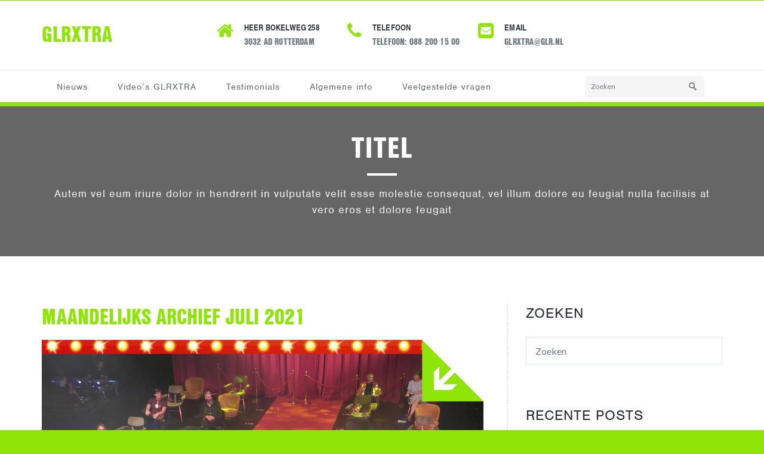

--- FILE ---
content_type: text/html; charset=UTF-8
request_url: https://glrxtra.ict-lab.nl/index.php/2021/07/
body_size: 14124
content:
<!DOCTYPE html PUBLIC "-//W3C//DTD XHTML 1.0 Strict//EN" "http://www.w3.org/TR/xhtml1/DTD/xhtml1-strict.dtd">
<html xmlns="http://www.w3.org/1999/xhtml" lang="nl-NL">
<head>
	<meta http-equiv="Content-Type" content="text/html; charset=utf-8" />
	<meta name="viewport" content="width=device-width, initial-scale=1.0" />    
	<link rel="profile" href="http://gmpg.org/xfn/11" />
			<link rel="shortcut icon" href="https://glrxtra.ict-lab.nl/wp-content/uploads/2021/05/cropped-Logo_GLR_vierkant_avatar.png" /> 
		<title>juli 2021 &#8211; glrxtra</title>
<style type="text/css">

/* Menu Colors */

.navbar .navbar-nav > .open > a, .navbar .navbar-nav > .open > a:hover, .navbar .navbar-nav > .open > a:focus, 
.navbar-default .navbar-nav > li > a:hover, .navbar-default .navbar-nav > .active > a, .navbar-default .navbar-nav > .active > a:hover, 
.navbar-default .navbar-nav > .active > a:focus, .navbar-default .navbar-nav > .open > a, .navbar-default .navbar-nav > .open > a:hover,
.navbar-default .navbar-nav > .open > a:focus { color: #8fe507 !important; }

.navbar .navbar-nav > .open > a, .navbar .navbar-nav > .open > a:hover, .navbar .navbar-nav > .open > a:focus,
.navbar-default .navbar-nav > li > a:hover, .navbar-default .navbar-nav > .active > a { border-top: 2px solid #8fe507; }

.nav .open > a, .nav .open > a:hover, .nav .open > a:focus { border-top: 1px solid #8fe507; }

/* Background Colors */

.header-info, .flex-btn:after, .btn1, .section-title, .page-title-section, .service-area:hover .service-box, .project-btn:after, .view_all_project_button:hover, .pager a.selected, .client-pager a.selected, .project-btn:after, .detail-btn:after, .entry-date, .sidebar-widget-tags a:hover, .shortcode-btn-solid, .hc_scrollup, .tagcloud a:hover, .post-password-form input[type="submit"]:hover, .error_404 > p > a, #blogdetail-btn,  .blogdetail-btn a, .blogdetail-btn button, .blog-seprator, .more-link:hover, .more-link:active, .widget table caption, ins, mark, 
.team-area .team-social li:hover, .team-area .team-social li:focus, .paginations .page-numbers.current, .paginations a:hover, .paginations a:focus, 
.reply a:hover, .flexslider .flex-next:hover, .flexslider .flex-prev:hover, .contact-btn { background-color: #8fe507; }

/* Font Color */

a, .site-logo h1, .site-logo h1 > a, .widget ul > li > a:hover, .widget ul > li > a:focus, .service-btn a:hover, .service-area h4 > a:hover, .features-area:hover h4 > a, .entry-header .entry-title > a:hover, .entry-meta a, .entry-meta a:hover, .entry-meta a:focus, .team-area h5, .port-more-link:hover, .static-client-area h3 > span, .post-content li > i, .post-content li:hover a, .contact-detail address > span > a:hover, .error_404 h4, .page-title a, .portfolio-tabs li.active > a, .portfolio-tabs li > a:hover, 
.widget table #next a:hover, .widget table #prev a:hover, .widget table tbody a:hover, .widget table tbody a:focus,
.site-logo h1, .site-logo h1 > a, .site-footer .widget ul > li > a:hover, .archive-title, tbody a, p a, dl dd a, .contact-icon i, .author-name .designation, .site-footer .widget-title:after, .static-client-area  .designation:before, .portfolio-detail-info p small, .portfolio-detail-info p small a, .blog-tags a, .blog-blockquote blockquote > small, p.wp-caption-text a, .comment-date, .comment-date a, .blog-description p a { 
color:#8fe507; }

/* Border Color */

.site-footer { border-top: 7px solid #8fe507; }
.section-title:before { border-left-color: #8fe507; }
.portfolio-info:hover { border-bottom: 3px solid #8fe507; }
.project-btn, .pager a, .pager a.selected, .client-pager a, .client-pager a.selected, .view_all_project_button { border: 2px solid #8fe507; }
.service-area:hover .service-box, .detail-btn:active:after, .more-link:hover, .more-link:active, .reply a:hover { 
	border: 1px solid #8fe507; 
}
blockquote { border-left: 5px solid #8fe507; }
.header-section { border-bottom: 7px solid #8fe507; }
.team-area .team-social li:hover, 
.team-area .team-social li:focus {
	-moz-box-shadow: inset 0 0 3px #8fe507;
	-webkit-box-shadow: inset 0 0 3px #8fe507;
}
.paginations .page-numbers.current, .paginations a:hover, .paginations a:focus, .contact-btn { box-shadow: 0 3px 0 rgb(103,194,-33); }

/*Fleaxslider Css*/
.flex-control-paging li a { border: 2px solid #8fe507; }
.flex-control-paging li a:hover { background: #8fe507; border: 2px solid #8fe507; }
.flex-control-paging li a.flex-active { background: #8fe507; border: 2px solid #8fe507; }

</style>
<meta name='robots' content='max-image-preview:large' />
<link rel='dns-prefetch' href='//use.typekit.net' />
<link rel='dns-prefetch' href='//fonts.googleapis.com' />
<link rel="alternate" type="application/rss+xml" title="glrxtra &raquo; feed" href="https://glrxtra.ict-lab.nl/index.php/feed/" />
<link rel="alternate" type="application/rss+xml" title="glrxtra &raquo; reacties feed" href="https://glrxtra.ict-lab.nl/index.php/comments/feed/" />
<style id='wp-img-auto-sizes-contain-inline-css' type='text/css'>
img:is([sizes=auto i],[sizes^="auto," i]){contain-intrinsic-size:3000px 1500px}
/*# sourceURL=wp-img-auto-sizes-contain-inline-css */
</style>
<style id='wp-emoji-styles-inline-css' type='text/css'>

	img.wp-smiley, img.emoji {
		display: inline !important;
		border: none !important;
		box-shadow: none !important;
		height: 1em !important;
		width: 1em !important;
		margin: 0 0.07em !important;
		vertical-align: -0.1em !important;
		background: none !important;
		padding: 0 !important;
	}
/*# sourceURL=wp-emoji-styles-inline-css */
</style>
<style id='wp-block-library-inline-css' type='text/css'>
:root{--wp-block-synced-color:#7a00df;--wp-block-synced-color--rgb:122,0,223;--wp-bound-block-color:var(--wp-block-synced-color);--wp-editor-canvas-background:#ddd;--wp-admin-theme-color:#007cba;--wp-admin-theme-color--rgb:0,124,186;--wp-admin-theme-color-darker-10:#006ba1;--wp-admin-theme-color-darker-10--rgb:0,107,160.5;--wp-admin-theme-color-darker-20:#005a87;--wp-admin-theme-color-darker-20--rgb:0,90,135;--wp-admin-border-width-focus:2px}@media (min-resolution:192dpi){:root{--wp-admin-border-width-focus:1.5px}}.wp-element-button{cursor:pointer}:root .has-very-light-gray-background-color{background-color:#eee}:root .has-very-dark-gray-background-color{background-color:#313131}:root .has-very-light-gray-color{color:#eee}:root .has-very-dark-gray-color{color:#313131}:root .has-vivid-green-cyan-to-vivid-cyan-blue-gradient-background{background:linear-gradient(135deg,#00d084,#0693e3)}:root .has-purple-crush-gradient-background{background:linear-gradient(135deg,#34e2e4,#4721fb 50%,#ab1dfe)}:root .has-hazy-dawn-gradient-background{background:linear-gradient(135deg,#faaca8,#dad0ec)}:root .has-subdued-olive-gradient-background{background:linear-gradient(135deg,#fafae1,#67a671)}:root .has-atomic-cream-gradient-background{background:linear-gradient(135deg,#fdd79a,#004a59)}:root .has-nightshade-gradient-background{background:linear-gradient(135deg,#330968,#31cdcf)}:root .has-midnight-gradient-background{background:linear-gradient(135deg,#020381,#2874fc)}:root{--wp--preset--font-size--normal:16px;--wp--preset--font-size--huge:42px}.has-regular-font-size{font-size:1em}.has-larger-font-size{font-size:2.625em}.has-normal-font-size{font-size:var(--wp--preset--font-size--normal)}.has-huge-font-size{font-size:var(--wp--preset--font-size--huge)}.has-text-align-center{text-align:center}.has-text-align-left{text-align:left}.has-text-align-right{text-align:right}.has-fit-text{white-space:nowrap!important}#end-resizable-editor-section{display:none}.aligncenter{clear:both}.items-justified-left{justify-content:flex-start}.items-justified-center{justify-content:center}.items-justified-right{justify-content:flex-end}.items-justified-space-between{justify-content:space-between}.screen-reader-text{border:0;clip-path:inset(50%);height:1px;margin:-1px;overflow:hidden;padding:0;position:absolute;width:1px;word-wrap:normal!important}.screen-reader-text:focus{background-color:#ddd;clip-path:none;color:#444;display:block;font-size:1em;height:auto;left:5px;line-height:normal;padding:15px 23px 14px;text-decoration:none;top:5px;width:auto;z-index:100000}html :where(.has-border-color){border-style:solid}html :where([style*=border-top-color]){border-top-style:solid}html :where([style*=border-right-color]){border-right-style:solid}html :where([style*=border-bottom-color]){border-bottom-style:solid}html :where([style*=border-left-color]){border-left-style:solid}html :where([style*=border-width]){border-style:solid}html :where([style*=border-top-width]){border-top-style:solid}html :where([style*=border-right-width]){border-right-style:solid}html :where([style*=border-bottom-width]){border-bottom-style:solid}html :where([style*=border-left-width]){border-left-style:solid}html :where(img[class*=wp-image-]){height:auto;max-width:100%}:where(figure){margin:0 0 1em}html :where(.is-position-sticky){--wp-admin--admin-bar--position-offset:var(--wp-admin--admin-bar--height,0px)}@media screen and (max-width:600px){html :where(.is-position-sticky){--wp-admin--admin-bar--position-offset:0px}}

/*# sourceURL=wp-block-library-inline-css */
</style><style id='wp-block-image-inline-css' type='text/css'>
.wp-block-image>a,.wp-block-image>figure>a{display:inline-block}.wp-block-image img{box-sizing:border-box;height:auto;max-width:100%;vertical-align:bottom}@media not (prefers-reduced-motion){.wp-block-image img.hide{visibility:hidden}.wp-block-image img.show{animation:show-content-image .4s}}.wp-block-image[style*=border-radius] img,.wp-block-image[style*=border-radius]>a{border-radius:inherit}.wp-block-image.has-custom-border img{box-sizing:border-box}.wp-block-image.aligncenter{text-align:center}.wp-block-image.alignfull>a,.wp-block-image.alignwide>a{width:100%}.wp-block-image.alignfull img,.wp-block-image.alignwide img{height:auto;width:100%}.wp-block-image .aligncenter,.wp-block-image .alignleft,.wp-block-image .alignright,.wp-block-image.aligncenter,.wp-block-image.alignleft,.wp-block-image.alignright{display:table}.wp-block-image .aligncenter>figcaption,.wp-block-image .alignleft>figcaption,.wp-block-image .alignright>figcaption,.wp-block-image.aligncenter>figcaption,.wp-block-image.alignleft>figcaption,.wp-block-image.alignright>figcaption{caption-side:bottom;display:table-caption}.wp-block-image .alignleft{float:left;margin:.5em 1em .5em 0}.wp-block-image .alignright{float:right;margin:.5em 0 .5em 1em}.wp-block-image .aligncenter{margin-left:auto;margin-right:auto}.wp-block-image :where(figcaption){margin-bottom:1em;margin-top:.5em}.wp-block-image.is-style-circle-mask img{border-radius:9999px}@supports ((-webkit-mask-image:none) or (mask-image:none)) or (-webkit-mask-image:none){.wp-block-image.is-style-circle-mask img{border-radius:0;-webkit-mask-image:url('data:image/svg+xml;utf8,<svg viewBox="0 0 100 100" xmlns="http://www.w3.org/2000/svg"><circle cx="50" cy="50" r="50"/></svg>');mask-image:url('data:image/svg+xml;utf8,<svg viewBox="0 0 100 100" xmlns="http://www.w3.org/2000/svg"><circle cx="50" cy="50" r="50"/></svg>');mask-mode:alpha;-webkit-mask-position:center;mask-position:center;-webkit-mask-repeat:no-repeat;mask-repeat:no-repeat;-webkit-mask-size:contain;mask-size:contain}}:root :where(.wp-block-image.is-style-rounded img,.wp-block-image .is-style-rounded img){border-radius:9999px}.wp-block-image figure{margin:0}.wp-lightbox-container{display:flex;flex-direction:column;position:relative}.wp-lightbox-container img{cursor:zoom-in}.wp-lightbox-container img:hover+button{opacity:1}.wp-lightbox-container button{align-items:center;backdrop-filter:blur(16px) saturate(180%);background-color:#5a5a5a40;border:none;border-radius:4px;cursor:zoom-in;display:flex;height:20px;justify-content:center;opacity:0;padding:0;position:absolute;right:16px;text-align:center;top:16px;width:20px;z-index:100}@media not (prefers-reduced-motion){.wp-lightbox-container button{transition:opacity .2s ease}}.wp-lightbox-container button:focus-visible{outline:3px auto #5a5a5a40;outline:3px auto -webkit-focus-ring-color;outline-offset:3px}.wp-lightbox-container button:hover{cursor:pointer;opacity:1}.wp-lightbox-container button:focus{opacity:1}.wp-lightbox-container button:focus,.wp-lightbox-container button:hover,.wp-lightbox-container button:not(:hover):not(:active):not(.has-background){background-color:#5a5a5a40;border:none}.wp-lightbox-overlay{box-sizing:border-box;cursor:zoom-out;height:100vh;left:0;overflow:hidden;position:fixed;top:0;visibility:hidden;width:100%;z-index:100000}.wp-lightbox-overlay .close-button{align-items:center;cursor:pointer;display:flex;justify-content:center;min-height:40px;min-width:40px;padding:0;position:absolute;right:calc(env(safe-area-inset-right) + 16px);top:calc(env(safe-area-inset-top) + 16px);z-index:5000000}.wp-lightbox-overlay .close-button:focus,.wp-lightbox-overlay .close-button:hover,.wp-lightbox-overlay .close-button:not(:hover):not(:active):not(.has-background){background:none;border:none}.wp-lightbox-overlay .lightbox-image-container{height:var(--wp--lightbox-container-height);left:50%;overflow:hidden;position:absolute;top:50%;transform:translate(-50%,-50%);transform-origin:top left;width:var(--wp--lightbox-container-width);z-index:9999999999}.wp-lightbox-overlay .wp-block-image{align-items:center;box-sizing:border-box;display:flex;height:100%;justify-content:center;margin:0;position:relative;transform-origin:0 0;width:100%;z-index:3000000}.wp-lightbox-overlay .wp-block-image img{height:var(--wp--lightbox-image-height);min-height:var(--wp--lightbox-image-height);min-width:var(--wp--lightbox-image-width);width:var(--wp--lightbox-image-width)}.wp-lightbox-overlay .wp-block-image figcaption{display:none}.wp-lightbox-overlay button{background:none;border:none}.wp-lightbox-overlay .scrim{background-color:#fff;height:100%;opacity:.9;position:absolute;width:100%;z-index:2000000}.wp-lightbox-overlay.active{visibility:visible}@media not (prefers-reduced-motion){.wp-lightbox-overlay.active{animation:turn-on-visibility .25s both}.wp-lightbox-overlay.active img{animation:turn-on-visibility .35s both}.wp-lightbox-overlay.show-closing-animation:not(.active){animation:turn-off-visibility .35s both}.wp-lightbox-overlay.show-closing-animation:not(.active) img{animation:turn-off-visibility .25s both}.wp-lightbox-overlay.zoom.active{animation:none;opacity:1;visibility:visible}.wp-lightbox-overlay.zoom.active .lightbox-image-container{animation:lightbox-zoom-in .4s}.wp-lightbox-overlay.zoom.active .lightbox-image-container img{animation:none}.wp-lightbox-overlay.zoom.active .scrim{animation:turn-on-visibility .4s forwards}.wp-lightbox-overlay.zoom.show-closing-animation:not(.active){animation:none}.wp-lightbox-overlay.zoom.show-closing-animation:not(.active) .lightbox-image-container{animation:lightbox-zoom-out .4s}.wp-lightbox-overlay.zoom.show-closing-animation:not(.active) .lightbox-image-container img{animation:none}.wp-lightbox-overlay.zoom.show-closing-animation:not(.active) .scrim{animation:turn-off-visibility .4s forwards}}@keyframes show-content-image{0%{visibility:hidden}99%{visibility:hidden}to{visibility:visible}}@keyframes turn-on-visibility{0%{opacity:0}to{opacity:1}}@keyframes turn-off-visibility{0%{opacity:1;visibility:visible}99%{opacity:0;visibility:visible}to{opacity:0;visibility:hidden}}@keyframes lightbox-zoom-in{0%{transform:translate(calc((-100vw + var(--wp--lightbox-scrollbar-width))/2 + var(--wp--lightbox-initial-left-position)),calc(-50vh + var(--wp--lightbox-initial-top-position))) scale(var(--wp--lightbox-scale))}to{transform:translate(-50%,-50%) scale(1)}}@keyframes lightbox-zoom-out{0%{transform:translate(-50%,-50%) scale(1);visibility:visible}99%{visibility:visible}to{transform:translate(calc((-100vw + var(--wp--lightbox-scrollbar-width))/2 + var(--wp--lightbox-initial-left-position)),calc(-50vh + var(--wp--lightbox-initial-top-position))) scale(var(--wp--lightbox-scale));visibility:hidden}}
/*# sourceURL=https://glrxtra.ict-lab.nl/wp-includes/blocks/image/style.min.css */
</style>
<style id='wp-block-embed-inline-css' type='text/css'>
.wp-block-embed.alignleft,.wp-block-embed.alignright,.wp-block[data-align=left]>[data-type="core/embed"],.wp-block[data-align=right]>[data-type="core/embed"]{max-width:360px;width:100%}.wp-block-embed.alignleft .wp-block-embed__wrapper,.wp-block-embed.alignright .wp-block-embed__wrapper,.wp-block[data-align=left]>[data-type="core/embed"] .wp-block-embed__wrapper,.wp-block[data-align=right]>[data-type="core/embed"] .wp-block-embed__wrapper{min-width:280px}.wp-block-cover .wp-block-embed{min-height:240px;min-width:320px}.wp-block-embed{overflow-wrap:break-word}.wp-block-embed :where(figcaption){margin-bottom:1em;margin-top:.5em}.wp-block-embed iframe{max-width:100%}.wp-block-embed__wrapper{position:relative}.wp-embed-responsive .wp-has-aspect-ratio .wp-block-embed__wrapper:before{content:"";display:block;padding-top:50%}.wp-embed-responsive .wp-has-aspect-ratio iframe{bottom:0;height:100%;left:0;position:absolute;right:0;top:0;width:100%}.wp-embed-responsive .wp-embed-aspect-21-9 .wp-block-embed__wrapper:before{padding-top:42.85%}.wp-embed-responsive .wp-embed-aspect-18-9 .wp-block-embed__wrapper:before{padding-top:50%}.wp-embed-responsive .wp-embed-aspect-16-9 .wp-block-embed__wrapper:before{padding-top:56.25%}.wp-embed-responsive .wp-embed-aspect-4-3 .wp-block-embed__wrapper:before{padding-top:75%}.wp-embed-responsive .wp-embed-aspect-1-1 .wp-block-embed__wrapper:before{padding-top:100%}.wp-embed-responsive .wp-embed-aspect-9-16 .wp-block-embed__wrapper:before{padding-top:177.77%}.wp-embed-responsive .wp-embed-aspect-1-2 .wp-block-embed__wrapper:before{padding-top:200%}
/*# sourceURL=https://glrxtra.ict-lab.nl/wp-includes/blocks/embed/style.min.css */
</style>
<style id='wp-block-paragraph-inline-css' type='text/css'>
.is-small-text{font-size:.875em}.is-regular-text{font-size:1em}.is-large-text{font-size:2.25em}.is-larger-text{font-size:3em}.has-drop-cap:not(:focus):first-letter{float:left;font-size:8.4em;font-style:normal;font-weight:100;line-height:.68;margin:.05em .1em 0 0;text-transform:uppercase}body.rtl .has-drop-cap:not(:focus):first-letter{float:none;margin-left:.1em}p.has-drop-cap.has-background{overflow:hidden}:root :where(p.has-background){padding:1.25em 2.375em}:where(p.has-text-color:not(.has-link-color)) a{color:inherit}p.has-text-align-left[style*="writing-mode:vertical-lr"],p.has-text-align-right[style*="writing-mode:vertical-rl"]{rotate:180deg}
/*# sourceURL=https://glrxtra.ict-lab.nl/wp-includes/blocks/paragraph/style.min.css */
</style>
<style id='global-styles-inline-css' type='text/css'>
:root{--wp--preset--aspect-ratio--square: 1;--wp--preset--aspect-ratio--4-3: 4/3;--wp--preset--aspect-ratio--3-4: 3/4;--wp--preset--aspect-ratio--3-2: 3/2;--wp--preset--aspect-ratio--2-3: 2/3;--wp--preset--aspect-ratio--16-9: 16/9;--wp--preset--aspect-ratio--9-16: 9/16;--wp--preset--color--black: #000000;--wp--preset--color--cyan-bluish-gray: #abb8c3;--wp--preset--color--white: #ffffff;--wp--preset--color--pale-pink: #f78da7;--wp--preset--color--vivid-red: #cf2e2e;--wp--preset--color--luminous-vivid-orange: #ff6900;--wp--preset--color--luminous-vivid-amber: #fcb900;--wp--preset--color--light-green-cyan: #7bdcb5;--wp--preset--color--vivid-green-cyan: #00d084;--wp--preset--color--pale-cyan-blue: #8ed1fc;--wp--preset--color--vivid-cyan-blue: #0693e3;--wp--preset--color--vivid-purple: #9b51e0;--wp--preset--gradient--vivid-cyan-blue-to-vivid-purple: linear-gradient(135deg,rgb(6,147,227) 0%,rgb(155,81,224) 100%);--wp--preset--gradient--light-green-cyan-to-vivid-green-cyan: linear-gradient(135deg,rgb(122,220,180) 0%,rgb(0,208,130) 100%);--wp--preset--gradient--luminous-vivid-amber-to-luminous-vivid-orange: linear-gradient(135deg,rgb(252,185,0) 0%,rgb(255,105,0) 100%);--wp--preset--gradient--luminous-vivid-orange-to-vivid-red: linear-gradient(135deg,rgb(255,105,0) 0%,rgb(207,46,46) 100%);--wp--preset--gradient--very-light-gray-to-cyan-bluish-gray: linear-gradient(135deg,rgb(238,238,238) 0%,rgb(169,184,195) 100%);--wp--preset--gradient--cool-to-warm-spectrum: linear-gradient(135deg,rgb(74,234,220) 0%,rgb(151,120,209) 20%,rgb(207,42,186) 40%,rgb(238,44,130) 60%,rgb(251,105,98) 80%,rgb(254,248,76) 100%);--wp--preset--gradient--blush-light-purple: linear-gradient(135deg,rgb(255,206,236) 0%,rgb(152,150,240) 100%);--wp--preset--gradient--blush-bordeaux: linear-gradient(135deg,rgb(254,205,165) 0%,rgb(254,45,45) 50%,rgb(107,0,62) 100%);--wp--preset--gradient--luminous-dusk: linear-gradient(135deg,rgb(255,203,112) 0%,rgb(199,81,192) 50%,rgb(65,88,208) 100%);--wp--preset--gradient--pale-ocean: linear-gradient(135deg,rgb(255,245,203) 0%,rgb(182,227,212) 50%,rgb(51,167,181) 100%);--wp--preset--gradient--electric-grass: linear-gradient(135deg,rgb(202,248,128) 0%,rgb(113,206,126) 100%);--wp--preset--gradient--midnight: linear-gradient(135deg,rgb(2,3,129) 0%,rgb(40,116,252) 100%);--wp--preset--font-size--small: 13px;--wp--preset--font-size--medium: 20px;--wp--preset--font-size--large: 36px;--wp--preset--font-size--x-large: 42px;--wp--preset--spacing--20: 0.44rem;--wp--preset--spacing--30: 0.67rem;--wp--preset--spacing--40: 1rem;--wp--preset--spacing--50: 1.5rem;--wp--preset--spacing--60: 2.25rem;--wp--preset--spacing--70: 3.38rem;--wp--preset--spacing--80: 5.06rem;--wp--preset--shadow--natural: 6px 6px 9px rgba(0, 0, 0, 0.2);--wp--preset--shadow--deep: 12px 12px 50px rgba(0, 0, 0, 0.4);--wp--preset--shadow--sharp: 6px 6px 0px rgba(0, 0, 0, 0.2);--wp--preset--shadow--outlined: 6px 6px 0px -3px rgb(255, 255, 255), 6px 6px rgb(0, 0, 0);--wp--preset--shadow--crisp: 6px 6px 0px rgb(0, 0, 0);}:where(.is-layout-flex){gap: 0.5em;}:where(.is-layout-grid){gap: 0.5em;}body .is-layout-flex{display: flex;}.is-layout-flex{flex-wrap: wrap;align-items: center;}.is-layout-flex > :is(*, div){margin: 0;}body .is-layout-grid{display: grid;}.is-layout-grid > :is(*, div){margin: 0;}:where(.wp-block-columns.is-layout-flex){gap: 2em;}:where(.wp-block-columns.is-layout-grid){gap: 2em;}:where(.wp-block-post-template.is-layout-flex){gap: 1.25em;}:where(.wp-block-post-template.is-layout-grid){gap: 1.25em;}.has-black-color{color: var(--wp--preset--color--black) !important;}.has-cyan-bluish-gray-color{color: var(--wp--preset--color--cyan-bluish-gray) !important;}.has-white-color{color: var(--wp--preset--color--white) !important;}.has-pale-pink-color{color: var(--wp--preset--color--pale-pink) !important;}.has-vivid-red-color{color: var(--wp--preset--color--vivid-red) !important;}.has-luminous-vivid-orange-color{color: var(--wp--preset--color--luminous-vivid-orange) !important;}.has-luminous-vivid-amber-color{color: var(--wp--preset--color--luminous-vivid-amber) !important;}.has-light-green-cyan-color{color: var(--wp--preset--color--light-green-cyan) !important;}.has-vivid-green-cyan-color{color: var(--wp--preset--color--vivid-green-cyan) !important;}.has-pale-cyan-blue-color{color: var(--wp--preset--color--pale-cyan-blue) !important;}.has-vivid-cyan-blue-color{color: var(--wp--preset--color--vivid-cyan-blue) !important;}.has-vivid-purple-color{color: var(--wp--preset--color--vivid-purple) !important;}.has-black-background-color{background-color: var(--wp--preset--color--black) !important;}.has-cyan-bluish-gray-background-color{background-color: var(--wp--preset--color--cyan-bluish-gray) !important;}.has-white-background-color{background-color: var(--wp--preset--color--white) !important;}.has-pale-pink-background-color{background-color: var(--wp--preset--color--pale-pink) !important;}.has-vivid-red-background-color{background-color: var(--wp--preset--color--vivid-red) !important;}.has-luminous-vivid-orange-background-color{background-color: var(--wp--preset--color--luminous-vivid-orange) !important;}.has-luminous-vivid-amber-background-color{background-color: var(--wp--preset--color--luminous-vivid-amber) !important;}.has-light-green-cyan-background-color{background-color: var(--wp--preset--color--light-green-cyan) !important;}.has-vivid-green-cyan-background-color{background-color: var(--wp--preset--color--vivid-green-cyan) !important;}.has-pale-cyan-blue-background-color{background-color: var(--wp--preset--color--pale-cyan-blue) !important;}.has-vivid-cyan-blue-background-color{background-color: var(--wp--preset--color--vivid-cyan-blue) !important;}.has-vivid-purple-background-color{background-color: var(--wp--preset--color--vivid-purple) !important;}.has-black-border-color{border-color: var(--wp--preset--color--black) !important;}.has-cyan-bluish-gray-border-color{border-color: var(--wp--preset--color--cyan-bluish-gray) !important;}.has-white-border-color{border-color: var(--wp--preset--color--white) !important;}.has-pale-pink-border-color{border-color: var(--wp--preset--color--pale-pink) !important;}.has-vivid-red-border-color{border-color: var(--wp--preset--color--vivid-red) !important;}.has-luminous-vivid-orange-border-color{border-color: var(--wp--preset--color--luminous-vivid-orange) !important;}.has-luminous-vivid-amber-border-color{border-color: var(--wp--preset--color--luminous-vivid-amber) !important;}.has-light-green-cyan-border-color{border-color: var(--wp--preset--color--light-green-cyan) !important;}.has-vivid-green-cyan-border-color{border-color: var(--wp--preset--color--vivid-green-cyan) !important;}.has-pale-cyan-blue-border-color{border-color: var(--wp--preset--color--pale-cyan-blue) !important;}.has-vivid-cyan-blue-border-color{border-color: var(--wp--preset--color--vivid-cyan-blue) !important;}.has-vivid-purple-border-color{border-color: var(--wp--preset--color--vivid-purple) !important;}.has-vivid-cyan-blue-to-vivid-purple-gradient-background{background: var(--wp--preset--gradient--vivid-cyan-blue-to-vivid-purple) !important;}.has-light-green-cyan-to-vivid-green-cyan-gradient-background{background: var(--wp--preset--gradient--light-green-cyan-to-vivid-green-cyan) !important;}.has-luminous-vivid-amber-to-luminous-vivid-orange-gradient-background{background: var(--wp--preset--gradient--luminous-vivid-amber-to-luminous-vivid-orange) !important;}.has-luminous-vivid-orange-to-vivid-red-gradient-background{background: var(--wp--preset--gradient--luminous-vivid-orange-to-vivid-red) !important;}.has-very-light-gray-to-cyan-bluish-gray-gradient-background{background: var(--wp--preset--gradient--very-light-gray-to-cyan-bluish-gray) !important;}.has-cool-to-warm-spectrum-gradient-background{background: var(--wp--preset--gradient--cool-to-warm-spectrum) !important;}.has-blush-light-purple-gradient-background{background: var(--wp--preset--gradient--blush-light-purple) !important;}.has-blush-bordeaux-gradient-background{background: var(--wp--preset--gradient--blush-bordeaux) !important;}.has-luminous-dusk-gradient-background{background: var(--wp--preset--gradient--luminous-dusk) !important;}.has-pale-ocean-gradient-background{background: var(--wp--preset--gradient--pale-ocean) !important;}.has-electric-grass-gradient-background{background: var(--wp--preset--gradient--electric-grass) !important;}.has-midnight-gradient-background{background: var(--wp--preset--gradient--midnight) !important;}.has-small-font-size{font-size: var(--wp--preset--font-size--small) !important;}.has-medium-font-size{font-size: var(--wp--preset--font-size--medium) !important;}.has-large-font-size{font-size: var(--wp--preset--font-size--large) !important;}.has-x-large-font-size{font-size: var(--wp--preset--font-size--x-large) !important;}
/*# sourceURL=global-styles-inline-css */
</style>

<style id='classic-theme-styles-inline-css' type='text/css'>
/*! This file is auto-generated */
.wp-block-button__link{color:#fff;background-color:#32373c;border-radius:9999px;box-shadow:none;text-decoration:none;padding:calc(.667em + 2px) calc(1.333em + 2px);font-size:1.125em}.wp-block-file__button{background:#32373c;color:#fff;text-decoration:none}
/*# sourceURL=/wp-includes/css/classic-themes.min.css */
</style>
<link rel='stylesheet' id='contact-form-7-css' href='https://glrxtra.ict-lab.nl/wp-content/plugins/contact-form-7/includes/css/styles.css?ver=6.1.4' type='text/css' media='all' />
<link rel='stylesheet' id='custom-typekit-css-css' href='https://use.typekit.net/ldo5jnp.css?ver=2.1.1' type='text/css' media='all' />
<link rel='stylesheet' id='elitepress-bootstrap-css' href='https://glrxtra.ict-lab.nl/wp-content/themes/elitepress-pro/css/bootstrap.css?ver=6.9' type='text/css' media='all' />
<link rel='stylesheet' id='chld_thm_cfg_parent-css' href='https://glrxtra.ict-lab.nl/wp-content/themes/elitepress-pro/style.css?ver=6.9' type='text/css' media='all' />
<link rel='stylesheet' id='elitepress-style-css' href='https://glrxtra.ict-lab.nl/wp-content/themes/elitepress-pro-child/style.css?ver=6.9' type='text/css' media='all' />
<link rel='stylesheet' id='elitepress-theme-menu-css' href='https://glrxtra.ict-lab.nl/wp-content/themes/elitepress-pro/css/theme-menu.css?ver=6.9' type='text/css' media='all' />
<link rel='stylesheet' id='elitepress-media-responsive-css' href='https://glrxtra.ict-lab.nl/wp-content/themes/elitepress-pro/css/media-responsive.css?ver=6.9' type='text/css' media='all' />
<link rel='stylesheet' id='elitepress-font-css' href='https://glrxtra.ict-lab.nl/wp-content/themes/elitepress-pro/css/font/font.css?ver=6.9' type='text/css' media='all' />
<link rel='stylesheet' id='elitepress-font-awesome-css' href='https://glrxtra.ict-lab.nl/wp-content/themes/elitepress-pro/css/font-awesome/css/font-awesome.min.css?ver=6.9' type='text/css' media='all' />
<link rel='stylesheet' id='elitepress-tool-tip-css' href='https://glrxtra.ict-lab.nl/wp-content/themes/elitepress-pro/css/css-tooltips.css?ver=6.9' type='text/css' media='all' />
<link rel='stylesheet' id='elitepress-switcher-css' href='https://glrxtra.ict-lab.nl/wp-content/themes/elitepress-pro/css/switcher/switcher.css?ver=6.9' type='text/css' media='all' />
<link rel='stylesheet' id='elitepress-fonts-css' href='//fonts.googleapis.com/css?family=Lato%3A100%2C200%2C300%2C400%2C500%2C600%2C700%2C800%2C900%7Citalic%7CCourgette&#038;subset=latin%2Clatin-ext' type='text/css' media='all' />
<script type="text/javascript" src="https://glrxtra.ict-lab.nl/wp-includes/js/jquery/jquery.min.js?ver=3.7.1" id="jquery-core-js"></script>
<script type="text/javascript" src="https://glrxtra.ict-lab.nl/wp-includes/js/jquery/jquery-migrate.min.js?ver=3.4.1" id="jquery-migrate-js"></script>
<script type="text/javascript" src="https://glrxtra.ict-lab.nl/wp-content/themes/elitepress-pro/js/menu/menu.js?ver=6.9" id="elitepress-menu-js"></script>
<script type="text/javascript" src="https://glrxtra.ict-lab.nl/wp-content/themes/elitepress-pro/js/bootstrap.min.js?ver=6.9" id="elitepress-bootstrap-min-js"></script>
<link rel="https://api.w.org/" href="https://glrxtra.ict-lab.nl/index.php/wp-json/" /><link rel="EditURI" type="application/rsd+xml" title="RSD" href="https://glrxtra.ict-lab.nl/xmlrpc.php?rsd" />
<meta name="generator" content="WordPress 6.9" />
	<style>
		</style>
	<style>body{ background-image:url("https://glrxtra.ict-lab.nl/wp-content/themes/elitepress-pro/images/bg-patterns/bg-img5.png");}</style><style type="text/css" id="custom-background-css">
body.custom-background { background-color: #8fe507; }
</style>
	<link rel="icon" href="https://glrxtra.ict-lab.nl/wp-content/uploads/2021/05/cropped-Logo_GLR_vierkant_avatar-32x32.png" sizes="32x32" />
<link rel="icon" href="https://glrxtra.ict-lab.nl/wp-content/uploads/2021/05/cropped-Logo_GLR_vierkant_avatar-192x192.png" sizes="192x192" />
<link rel="apple-touch-icon" href="https://glrxtra.ict-lab.nl/wp-content/uploads/2021/05/cropped-Logo_GLR_vierkant_avatar-180x180.png" />
<meta name="msapplication-TileImage" content="https://glrxtra.ict-lab.nl/wp-content/uploads/2021/05/cropped-Logo_GLR_vierkant_avatar-270x270.png" />
		<style type="text/css" id="wp-custom-css">
			 @import url("https://use.typekit.net/ldo5jnp.css");
*{
	font-family: nimbus-sans, sans-serif;
font-weight: 400;
font-style: normal;
}
.entry-content, p, .more-link, .top-callout-section h2, .top-callout-section a, .navbar-nav>li>a, .footer-copyright p, ul, .footer-menu-links li>a, .widget, .widget-title,.widget ul > li > a,.entry-date span,.entry-meta a, .section-title{
	font-family: nimbus-sans, sans-serif;
font-weight: 400;
font-style: normal;
}
.page-title h1{
	font-weight:800;
}
.entry-date h2{
	font-family: nimbus-sans-condensed, sans-serif;
font-weight: 600;
font-style: normal;
text-transform: uppercase;
}
div.elegent_title_head{
	font-family: nimbus-sans-condensed, sans-serif;
font-weight: 800;
font-style: normal;
text-transform: uppercase;
}
h1,h2, h3, h4, h5, h6{
	font-family: nimbus-sans-condensed, sans-serif;
font-weight: 800;
font-style: normal;
text-transform: uppercase;
}
.page-title-section{
	background-color:#666666!important;
}
.contact-area h4 {
	font-size: 14px;align-content}
.author-info{
	display:none;
}
.top-callout-section {
	background: #f1f1f1;
}
.top-callout-section p {
	color: #888;
}
.top-callout-section h2 {
    color: #333;
	font-family: nimbus-sans-condensed, sans-serif;
	font-weight:800;
}
.top-callout-section a {
    background-color: #8fe507;
	color:#fff;
}
.layer-media{ 
	display:none;
}

		</style>
		</head>
	<body class="archive date custom-background wp-theme-elitepress-pro wp-child-theme-elitepress-pro-child wide" >
<!-- Wrapper -->
<div id="wrapper">
<!-- Header Section -->
<header class="header-section">

	
	<!-- Header social & Contact Info -->
<section class="header-info">	
	<div class="container">
		<div class="row">
			<div class="col-md-6">
				<div id="top-header-sidebar-left">
									
				</div>
			</div>
			<div class="col-md-6">
				<div id="top-header-sidebar-right">
									</div>
			</div>
		</div>		
	</div>
</section>	
<!-- /Header social & Contact Info -->	
	<!-- /Logo goes here -->
<div class="container">
	<div class="row">
		
				<div class="col-md-3">
					<div class="site-logo">
			<h1><a href="https://glrxtra.ict-lab.nl/">
			<div class=elegent_title_head>glrxtra</div>			</a></h1>
		</div>
				</div>	
				
		
		<div class="col-md-9">
			<div class="row">
				<div id="elitepress_header_widget-2" class="col-md-3 col-sm-6 col-xs-6 widget elitepress_header_widget">	
			<div class="contact-area">
				<div class="media">
					<div class="contact-icon">
												<i class="fa fa fa-home"></i>
											</div>
					<div class="media-body">
												<h4>Heer Bokelweg 258</h4>
																		<h5>3032 AD    Rotterdam</h5>
											</div>
				</div>
			</div>

	</div><div id="elitepress_header_widget-4" class="col-md-3 col-sm-6 col-xs-6 widget elitepress_header_widget">	
			<div class="contact-area">
				<div class="media">
					<div class="contact-icon">
												<i class="fa fa fa-phone"></i>
											</div>
					<div class="media-body">
												<h4>Telefoon</h4>
																		<h5>Telefoon: 088 200 15 00</h5>
											</div>
				</div>
			</div>

	</div><div id="elitepress_header_widget-3" class="col-md-3 col-sm-6 col-xs-6 widget elitepress_header_widget">	
			<div class="contact-area">
				<div class="media">
					<div class="contact-icon">
												<i class="fa fas fa-envelope-square  "></i>
											</div>
					<div class="media-body">
												<h4>email</h4>
																		<h5>glrxtra@glr.nl</h5>
											</div>
				</div>
			</div>

	</div>			</div>
		</div>
			
	</div>
</div>	
	
	<!-- Navigation Section -->
<div class="menu-section" style="background: transparent; border-top: 1px solid #ebebeb;">
		<nav role="navigation" class="navbar navbar-default">
      <div class="container">
        <!-- Brand and toggle get grouped for better mobile display -->		
		<div class="navbar-header">
			<button type="button" class="navbar-toggle" data-toggle="collapse" data-target="#bs-example-navbar-collapse-1">
			  <span class="sr-only">Toggle navigation</span>Navigation Menu			</button>
		</div>

        <!-- Collect the nav links, forms, and other content for toggling -->
        <div id="bs-example-navbar-collapse-1" class="collapse navbar-collapse">
		
          <ul id="menu-menu" class="nav navbar-nav"><li id="menu-item-582" class="menu-item menu-item-type-post_type menu-item-object-page menu-item-home menu-item-582"><a href="https://glrxtra.ict-lab.nl/index.php/blog/">Nieuws</a></li>
<li id="menu-item-1406" class="menu-item menu-item-type-post_type menu-item-object-page menu-item-1406"><a href="https://glrxtra.ict-lab.nl/index.php/videos-glrxtra/">Video’s GLRXTRA</a></li>
<li id="menu-item-1664" class="menu-item menu-item-type-post_type menu-item-object-page menu-item-1664"><a href="https://glrxtra.ict-lab.nl/index.php/testimonials/">Testimonials</a></li>
<li id="menu-item-53" class="menu-item menu-item-type-post_type menu-item-object-page menu-item-53"><a href="https://glrxtra.ict-lab.nl/index.php/glrxtra-2/">Algemene info</a></li>
<li id="menu-item-1835" class="menu-item menu-item-type-post_type menu-item-object-page menu-item-1835"><a href="https://glrxtra.ict-lab.nl/index.php/veelgestelde-vragen/">Veelgestelde vragen</a></li>
</ul>	
		
	<form class="menu-box" id="top-menu-search" class="navbar-form navbar-left" action="https://glrxtra.ict-lab.nl/" method="get">
				<input type="text" placeholder="Zoeken" name="s">
	</form>
		
        </div><!-- /.navbar-collapse -->
      </div><!-- /.container-fluid -->
    </nav>
	</div>
<!-- /Navigation Section -->	
	
</header>	
<!-- /Header Section -->	<section class="page-title-section">
    <div class="container">
        <div class="row">
            <div class="col-md-12">
                <div class="page-title">
                <h1>Titel</h1>
                <div class="page-title-seprator"></div>
                <p>Autem vel eum iriure dolor in hendrerit in vulputate velit esse molestie consequat, vel illum dolore eu feugiat nulla facilisis at vero eros et dolore feugait</p>
                </div>
            </div>
        </div>
    </div>
</section><!-- Page Title Section -->
<div class="clearfix"></div>
<!-- /Page Title Section -->
	
<!-- Blog Full Width Section -->
<section class="blog-section">
	<div class="container">
		<div class="row">
			<!--Blog Area-->
			<div class="col-md-8" >
				<div class="site-content">
										<h1 class="archive-title">
										Maandelijks archief juli 2021										</h1>
					<article id="post-1425" class="blog-left post-1425 post type-post status-publish format-standard has-post-thumbnail hentry category-21 category-in-het-nieuws category-student-aan-het-woord">
	<figure class="post-thumbnail">
				<img width="1442" height="964" src="https://glrxtra.ict-lab.nl/wp-content/uploads/2021/07/website-diploma-uitreiking.jpg" class="img-responsive wp-post-image" alt="" decoding="async" fetchpriority="high" srcset="https://glrxtra.ict-lab.nl/wp-content/uploads/2021/07/website-diploma-uitreiking.jpg 1442w, https://glrxtra.ict-lab.nl/wp-content/uploads/2021/07/website-diploma-uitreiking-300x201.jpg 300w, https://glrxtra.ict-lab.nl/wp-content/uploads/2021/07/website-diploma-uitreiking-1024x685.jpg 1024w, https://glrxtra.ict-lab.nl/wp-content/uploads/2021/07/website-diploma-uitreiking-768x513.jpg 768w" sizes="(max-width: 1442px) 100vw, 1442px" />				<div class="entry-date"><h2>9</h2><span>jul</span></div>
	</figure>
	
	<header class="entry-header">
		<h1 class="entry-title"><a href="https://glrxtra.ict-lab.nl/index.php/2021/07/09/diploma-uitreiking/">Diploma uitreiking</a></h1>
		<div class="blog-seprator"></div>
	</header>
					
						<div class="entry-meta">
							<span class="author">
							Door  <a href="https://glrxtra.ict-lab.nl/index.php/author/yvonne/"><a href="https://glrxtra.ict-lab.nl" title="Bezoek de site van GLRXTRA" rel="author external">GLRXTRA</a></a>
							</span>
							<span class="tag-links">
														</span>
						</div>
					
								
			
	<div class="entry-content">
<p>Wat een indrukwekkend mooi moment was dat…de gordijnen gingen open en daar stond het cluppie! Een stralende, prachtige en fijne club mensen. De diploma&#8217;s zijn getekend, jullie maken ruimte voor een nieuwe groep startende ondernemers. We gaan jullie missen, maar: &#8216;eens GLRXTRA, altijd GLRXTRA&#8217;, we houden contact. Nogmaals gefeliciteerd met jullie diploma &#8216;vakman ondernemer&#8217;.<br><br>De volledige diploma uitreiking is nog tot december 2021 terug te kijken via: <br>glr.geslaagd.nl (kies daar voor glrxtra)</p>





<figure class="wp-block-embed is-type-video is-provider-youtube wp-block-embed-youtube wp-embed-aspect-4-3 wp-has-aspect-ratio"><div class="wp-block-embed__wrapper">
<iframe title="Recording binnenkomst diplomauitreiking GLRXTRA" width="600" height="450" src="https://www.youtube.com/embed/Zz7ASjW0-Zs?feature=oembed" frameborder="0" allow="accelerometer; autoplay; clipboard-write; encrypted-media; gyroscope; picture-in-picture; web-share" referrerpolicy="strict-origin-when-cross-origin" allowfullscreen></iframe>
</div></figure>



<figure class="wp-block-image size-large"><img decoding="async" width="1024" height="614" src="https://glrxtra.ict-lab.nl/wp-content/uploads/2021/07/rij-1-2-1024x614.png" alt="" class="wp-image-1453" srcset="https://glrxtra.ict-lab.nl/wp-content/uploads/2021/07/rij-1-2-1024x614.png 1024w, https://glrxtra.ict-lab.nl/wp-content/uploads/2021/07/rij-1-2-300x180.png 300w, https://glrxtra.ict-lab.nl/wp-content/uploads/2021/07/rij-1-2-768x461.png 768w, https://glrxtra.ict-lab.nl/wp-content/uploads/2021/07/rij-1-2.png 1200w" sizes="(max-width: 1024px) 100vw, 1024px" /></figure>



<figure class="wp-block-image size-large"><img loading="lazy" decoding="async" width="1024" height="612" src="https://glrxtra.ict-lab.nl/wp-content/uploads/2021/07/rij-2-2-1024x612.png" alt="" class="wp-image-1454" srcset="https://glrxtra.ict-lab.nl/wp-content/uploads/2021/07/rij-2-2-1024x612.png 1024w, https://glrxtra.ict-lab.nl/wp-content/uploads/2021/07/rij-2-2-300x179.png 300w, https://glrxtra.ict-lab.nl/wp-content/uploads/2021/07/rij-2-2-768x459.png 768w, https://glrxtra.ict-lab.nl/wp-content/uploads/2021/07/rij-2-2.png 1200w" sizes="auto, (max-width: 1024px) 100vw, 1024px" /></figure>



<figure class="wp-block-image size-large"><img loading="lazy" decoding="async" width="1024" height="610" src="https://glrxtra.ict-lab.nl/wp-content/uploads/2021/07/rij-3-2-1024x610.png" alt="" class="wp-image-1455" srcset="https://glrxtra.ict-lab.nl/wp-content/uploads/2021/07/rij-3-2-1024x610.png 1024w, https://glrxtra.ict-lab.nl/wp-content/uploads/2021/07/rij-3-2-300x179.png 300w, https://glrxtra.ict-lab.nl/wp-content/uploads/2021/07/rij-3-2-768x458.png 768w, https://glrxtra.ict-lab.nl/wp-content/uploads/2021/07/rij-3-2.png 1200w" sizes="auto, (max-width: 1024px) 100vw, 1024px" /></figure>



<figure class="wp-block-image size-large"><img loading="lazy" decoding="async" width="1024" height="612" src="https://glrxtra.ict-lab.nl/wp-content/uploads/2021/07/rij-4-2-1024x612.png" alt="" class="wp-image-1456" srcset="https://glrxtra.ict-lab.nl/wp-content/uploads/2021/07/rij-4-2-1024x612.png 1024w, https://glrxtra.ict-lab.nl/wp-content/uploads/2021/07/rij-4-2-300x179.png 300w, https://glrxtra.ict-lab.nl/wp-content/uploads/2021/07/rij-4-2-768x459.png 768w, https://glrxtra.ict-lab.nl/wp-content/uploads/2021/07/rij-4-2.png 1200w" sizes="auto, (max-width: 1024px) 100vw, 1024px" /></figure>
</div>
	</article>			
					<div class="paginations">
										</div>
				</div>
			</div>
						<!--/Blog Area-->
			<div class="col-md-4">
				<div class="sidebar-section-right">
				<!--Sidebar Area-->
			<aside class="sidebar-widget widget"><h3 class="widget-title">Zoeken</h3><form class="elitepress-search"  action="https://glrxtra.ict-lab.nl/" method="get">
<input type="text" class="search_widget_input"  name="s" id="s" placeholder="Zoeken" />
</form></aside>
		<aside class="sidebar-widget widget">
		<h3 class="widget-title">Recente Posts</h3>
		<ul>
											<li>
					<a href="https://glrxtra.ict-lab.nl/index.php/2025/10/31/2e-glrxtra-showdown/">De 2de GLRXTRA Showdown</a>
									</li>
											<li>
					<a href="https://glrxtra.ict-lab.nl/index.php/2025/10/03/de-glrxtra-showdown/">De Alumni GLRXTRA Showdown</a>
									</li>
											<li>
					<a href="https://glrxtra.ict-lab.nl/index.php/2025/07/02/kennismakingsbijeenkomst-glrxtra/">Kennismakings- bijeenkomst GLRXTRA</a>
									</li>
											<li>
					<a href="https://glrxtra.ict-lab.nl/index.php/2025/02/04/terugblik-op-het-glrxtra-netwerkevent/">Terugblik op het GLRXTRA Netwerkevent</a>
									</li>
											<li>
					<a href="https://glrxtra.ict-lab.nl/index.php/2024/12/03/presentatie-algemene-voorwaarden/">Presentatie Algemene Voorwaarden</a>
									</li>
					</ul>

		</aside><aside class="sidebar-widget widget"><h3 class="widget-title">Archief</h3>
			<ul>
					<li><a href='https://glrxtra.ict-lab.nl/index.php/2025/10/'>oktober 2025</a></li>
	<li><a href='https://glrxtra.ict-lab.nl/index.php/2025/07/'>juli 2025</a></li>
	<li><a href='https://glrxtra.ict-lab.nl/index.php/2025/02/'>februari 2025</a></li>
	<li><a href='https://glrxtra.ict-lab.nl/index.php/2024/12/'>december 2024</a></li>
	<li><a href='https://glrxtra.ict-lab.nl/index.php/2024/11/'>november 2024</a></li>
	<li><a href='https://glrxtra.ict-lab.nl/index.php/2024/09/'>september 2024</a></li>
	<li><a href='https://glrxtra.ict-lab.nl/index.php/2024/08/'>augustus 2024</a></li>
	<li><a href='https://glrxtra.ict-lab.nl/index.php/2024/03/'>maart 2024</a></li>
	<li><a href='https://glrxtra.ict-lab.nl/index.php/2024/02/'>februari 2024</a></li>
	<li><a href='https://glrxtra.ict-lab.nl/index.php/2024/01/'>januari 2024</a></li>
	<li><a href='https://glrxtra.ict-lab.nl/index.php/2023/12/'>december 2023</a></li>
	<li><a href='https://glrxtra.ict-lab.nl/index.php/2023/11/'>november 2023</a></li>
	<li><a href='https://glrxtra.ict-lab.nl/index.php/2023/10/'>oktober 2023</a></li>
	<li><a href='https://glrxtra.ict-lab.nl/index.php/2023/08/'>augustus 2023</a></li>
	<li><a href='https://glrxtra.ict-lab.nl/index.php/2023/07/'>juli 2023</a></li>
	<li><a href='https://glrxtra.ict-lab.nl/index.php/2023/06/'>juni 2023</a></li>
	<li><a href='https://glrxtra.ict-lab.nl/index.php/2023/03/'>maart 2023</a></li>
	<li><a href='https://glrxtra.ict-lab.nl/index.php/2023/01/'>januari 2023</a></li>
	<li><a href='https://glrxtra.ict-lab.nl/index.php/2022/12/'>december 2022</a></li>
	<li><a href='https://glrxtra.ict-lab.nl/index.php/2022/11/'>november 2022</a></li>
	<li><a href='https://glrxtra.ict-lab.nl/index.php/2022/10/'>oktober 2022</a></li>
	<li><a href='https://glrxtra.ict-lab.nl/index.php/2022/09/'>september 2022</a></li>
	<li><a href='https://glrxtra.ict-lab.nl/index.php/2022/03/'>maart 2022</a></li>
	<li><a href='https://glrxtra.ict-lab.nl/index.php/2021/12/'>december 2021</a></li>
	<li><a href='https://glrxtra.ict-lab.nl/index.php/2021/11/'>november 2021</a></li>
	<li><a href='https://glrxtra.ict-lab.nl/index.php/2021/10/'>oktober 2021</a></li>
	<li><a href='https://glrxtra.ict-lab.nl/index.php/2021/09/'>september 2021</a></li>
	<li><a href='https://glrxtra.ict-lab.nl/index.php/2021/07/' aria-current="page">juli 2021</a></li>
	<li><a href='https://glrxtra.ict-lab.nl/index.php/2021/06/'>juni 2021</a></li>
	<li><a href='https://glrxtra.ict-lab.nl/index.php/2021/05/'>mei 2021</a></li>
	<li><a href='https://glrxtra.ict-lab.nl/index.php/2020/09/'>september 2020</a></li>
	<li><a href='https://glrxtra.ict-lab.nl/index.php/2020/08/'>augustus 2020</a></li>
	<li><a href='https://glrxtra.ict-lab.nl/index.php/2020/05/'>mei 2020</a></li>
	<li><a href='https://glrxtra.ict-lab.nl/index.php/2019/10/'>oktober 2019</a></li>
	<li><a href='https://glrxtra.ict-lab.nl/index.php/2018/10/'>oktober 2018</a></li>
	<li><a href='https://glrxtra.ict-lab.nl/index.php/2018/09/'>september 2018</a></li>
	<li><a href='https://glrxtra.ict-lab.nl/index.php/2018/08/'>augustus 2018</a></li>
			</ul>

			</aside><aside class="sidebar-widget widget">			<div class="textwidget"><p><img loading="lazy" decoding="async" class="wp-image-1387  alignleft" src="https://glrxtra.ict-lab.nl/wp-content/uploads/2021/05/cropped-Logo_GLR_vierkant_avatar-300x300.png" alt="" width="75" height="75" srcset="https://glrxtra.ict-lab.nl/wp-content/uploads/2021/05/cropped-Logo_GLR_vierkant_avatar-300x300.png 300w, https://glrxtra.ict-lab.nl/wp-content/uploads/2021/05/cropped-Logo_GLR_vierkant_avatar-150x150.png 150w, https://glrxtra.ict-lab.nl/wp-content/uploads/2021/05/cropped-Logo_GLR_vierkant_avatar-270x270.png 270w, https://glrxtra.ict-lab.nl/wp-content/uploads/2021/05/cropped-Logo_GLR_vierkant_avatar-192x192.png 192w, https://glrxtra.ict-lab.nl/wp-content/uploads/2021/05/cropped-Logo_GLR_vierkant_avatar-180x180.png 180w, https://glrxtra.ict-lab.nl/wp-content/uploads/2021/05/cropped-Logo_GLR_vierkant_avatar-32x32.png 32w, https://glrxtra.ict-lab.nl/wp-content/uploads/2021/05/cropped-Logo_GLR_vierkant_avatar.png 512w" sizes="auto, (max-width: 75px) 100vw, 75px" />Grafisch Lyceum Rotterdam<br />
GLRXTRA</p>
</div>
		</aside><!--Sidebar Area-->				</div>
			</div>
		</div>	
	</div>
</section>
<!-- Footer Section -->
<footer class="site-footer" style="background-color:#000000;">
	<div class="container">
		<!-- Footer Widget -->	
		<div class="row">
		<div class="col-md-4 col-sm-6 col-xs-12"><aside class="widget">	
			<div class="contact-area">
				<div class="media">
					<div class="contact-icon">
												<i class="fa fa fa-linkedin"></i>
											</div>
					<div class="media-body">
												<h4>LinkedIn</h4>
																		<h5>https://tinyurl.com/ybbdn6xx</h5>
											</div>
				</div>
			</div>

	</aside></div>		</div>
		<!-- /Footer Widget -->	
	</div>
</footer>
<!-- /End of Footer Section -->
<!-- Footer Copyright Section -->
<footer class="site-info">
	<div class="container">
		<div class="row">
			<div class="col-md-7">
				<div class="footer-copyright">
					<p>©2017 All Rights Reserved - Webriti. - Designed and Developed by<a href="http://www.webriti.com/" target="_blank">Webriti</a></p>				</div>
			</div>
			<div class="col-md-5">
				
			<ul id="menu-klassen" class="footer-menu-links"><li id="menu-item-1438" class="menu-item menu-item-type-post_type menu-item-object-page menu-item-1438"><a href="https://glrxtra.ict-lab.nl/index.php/2021-2022/">2021-2022</a></li>
<li id="menu-item-1461" class="menu-item menu-item-type-post_type menu-item-object-page menu-item-1461"><a href="https://glrxtra.ict-lab.nl/index.php/2020-2021/">2020-2021</a></li>
<li id="menu-item-1060" class="menu-item menu-item-type-post_type menu-item-object-page menu-item-1060"><a href="https://glrxtra.ict-lab.nl/index.php/2019-2020/">2019-2020</a></li>
<li id="menu-item-1061" class="menu-item menu-item-type-post_type menu-item-object-page menu-item-1061"><a href="https://glrxtra.ict-lab.nl/index.php/2018-2019/">2018-2019</a></li>
<li id="menu-item-1822" class="menu-item menu-item-type-post_type menu-item-object-page menu-item-1822"><a href="https://glrxtra.ict-lab.nl/index.php/2022-2023/">2022-2023</a></li>
<li id="menu-item-1849" class="menu-item menu-item-type-post_type menu-item-object-page menu-item-1849"><a href="https://glrxtra.ict-lab.nl/index.php/2023-2024/">2023-2024</a></li>
</ul>						</div>
		</div> 
	</div>
</footer>
<!-- /End of Footer Copyright Section -->
</div><!-- /Close of wrapper -->  

<!--Scroll To Top--> 
<a href="#" class="hc_scrollup"><i class="fa fa-chevron-up"></i></a>
<!--/Scroll To Top-->
<script>
jQuery(document).ready(function(){jQuery(window).scroll(function(){if(jQuery(this).scrollTop()>100){jQuery('.hc_scrollup').fadeIn();}else{jQuery('.hc_scrollup').fadeOut();}});jQuery('.hc_scrollup').click(function(){jQuery("html, body").animate({scrollTop:0},600);return false;});});
</script> 
<script type="speculationrules">
{"prefetch":[{"source":"document","where":{"and":[{"href_matches":"/*"},{"not":{"href_matches":["/wp-*.php","/wp-admin/*","/wp-content/uploads/*","/wp-content/*","/wp-content/plugins/*","/wp-content/themes/elitepress-pro-child/*","/wp-content/themes/elitepress-pro/*","/*\\?(.+)"]}},{"not":{"selector_matches":"a[rel~=\"nofollow\"]"}},{"not":{"selector_matches":".no-prefetch, .no-prefetch a"}}]},"eagerness":"conservative"}]}
</script>
<style type="text/css">

/* Menu Colors */

.navbar .navbar-nav > .open > a, .navbar .navbar-nav > .open > a:hover, .navbar .navbar-nav > .open > a:focus, 
.navbar-default .navbar-nav > li > a:hover, .navbar-default .navbar-nav > .active > a, .navbar-default .navbar-nav > .active > a:hover, 
.navbar-default .navbar-nav > .active > a:focus, .navbar-default .navbar-nav > .open > a, .navbar-default .navbar-nav > .open > a:hover,
.navbar-default .navbar-nav > .open > a:focus { color: #8fe507 !important; }

.navbar .navbar-nav > .open > a, .navbar .navbar-nav > .open > a:hover, .navbar .navbar-nav > .open > a:focus,
.navbar-default .navbar-nav > li > a:hover, .navbar-default .navbar-nav > .active > a { border-top: 2px solid #8fe507; }

.nav .open > a, .nav .open > a:hover, .nav .open > a:focus { border-top: 1px solid #8fe507; }

/* Background Colors */

.header-info, .flex-btn:after, .btn1, .section-title, .page-title-section, .service-area:hover .service-box, .project-btn:after, .view_all_project_button:hover, .pager a.selected, .client-pager a.selected, .project-btn:after, .detail-btn:after, .entry-date, .sidebar-widget-tags a:hover, .shortcode-btn-solid, .hc_scrollup, .tagcloud a:hover, .post-password-form input[type="submit"]:hover, .error_404 > p > a, #blogdetail-btn,  .blogdetail-btn a, .blogdetail-btn button, .blog-seprator, .more-link:hover, .more-link:active, .widget table caption, ins, mark, 
.team-area .team-social li:hover, .team-area .team-social li:focus, .paginations .page-numbers.current, .paginations a:hover, .paginations a:focus, 
.reply a:hover, .flexslider .flex-next:hover, .flexslider .flex-prev:hover, .contact-btn { background-color: #8fe507; }

/* Font Color */

a, .site-logo h1, .site-logo h1 > a, .widget ul > li > a:hover, .widget ul > li > a:focus, .service-btn a:hover, .service-area h4 > a:hover, .features-area:hover h4 > a, .entry-header .entry-title > a:hover, .entry-meta a, .entry-meta a:hover, .entry-meta a:focus, .team-area h5, .port-more-link:hover, .static-client-area h3 > span, .post-content li > i, .post-content li:hover a, .contact-detail address > span > a:hover, .error_404 h4, .page-title a, .portfolio-tabs li.active > a, .portfolio-tabs li > a:hover, 
.widget table #next a:hover, .widget table #prev a:hover, .widget table tbody a:hover, .widget table tbody a:focus,
.site-logo h1, .site-logo h1 > a, .site-footer .widget ul > li > a:hover, .archive-title, tbody a, p a, dl dd a, .contact-icon i, .author-name .designation, .site-footer .widget-title:after, .static-client-area  .designation:before, .portfolio-detail-info p small, .portfolio-detail-info p small a, .blog-tags a, .blog-blockquote blockquote > small, p.wp-caption-text a, .comment-date, .comment-date a, .blog-description p a { 
color:#8fe507; }

/* Border Color */

.site-footer { border-top: 7px solid #8fe507; }
.section-title:before { border-left-color: #8fe507; }
.portfolio-info:hover { border-bottom: 3px solid #8fe507; }
.project-btn, .pager a, .pager a.selected, .client-pager a, .client-pager a.selected, .view_all_project_button { border: 2px solid #8fe507; }
.service-area:hover .service-box, .detail-btn:active:after, .more-link:hover, .more-link:active, .reply a:hover { 
	border: 1px solid #8fe507; 
}
blockquote { border-left: 5px solid #8fe507; }
.header-section { border-bottom: 7px solid #8fe507; }
.team-area .team-social li:hover, 
.team-area .team-social li:focus {
	-moz-box-shadow: inset 0 0 3px #8fe507;
	-webkit-box-shadow: inset 0 0 3px #8fe507;
}
.paginations .page-numbers.current, .paginations a:hover, .paginations a:focus, .contact-btn { box-shadow: 0 3px 0 rgb(103,194,-33); }

/*Fleaxslider Css*/
.flex-control-paging li a { border: 2px solid #8fe507; }
.flex-control-paging li a:hover { background: #8fe507; border: 2px solid #8fe507; }
.flex-control-paging li a.flex-active { background: #8fe507; border: 2px solid #8fe507; }

</style>
<script type="text/javascript" src="https://glrxtra.ict-lab.nl/wp-includes/js/dist/hooks.min.js?ver=dd5603f07f9220ed27f1" id="wp-hooks-js"></script>
<script type="text/javascript" src="https://glrxtra.ict-lab.nl/wp-includes/js/dist/i18n.min.js?ver=c26c3dc7bed366793375" id="wp-i18n-js"></script>
<script type="text/javascript" id="wp-i18n-js-after">
/* <![CDATA[ */
wp.i18n.setLocaleData( { 'text direction\u0004ltr': [ 'ltr' ] } );
//# sourceURL=wp-i18n-js-after
/* ]]> */
</script>
<script type="text/javascript" src="https://glrxtra.ict-lab.nl/wp-content/plugins/contact-form-7/includes/swv/js/index.js?ver=6.1.4" id="swv-js"></script>
<script type="text/javascript" id="contact-form-7-js-translations">
/* <![CDATA[ */
( function( domain, translations ) {
	var localeData = translations.locale_data[ domain ] || translations.locale_data.messages;
	localeData[""].domain = domain;
	wp.i18n.setLocaleData( localeData, domain );
} )( "contact-form-7", {"translation-revision-date":"2025-11-30 09:13:36+0000","generator":"GlotPress\/4.0.3","domain":"messages","locale_data":{"messages":{"":{"domain":"messages","plural-forms":"nplurals=2; plural=n != 1;","lang":"nl"},"This contact form is placed in the wrong place.":["Dit contactformulier staat op de verkeerde plek."],"Error:":["Fout:"]}},"comment":{"reference":"includes\/js\/index.js"}} );
//# sourceURL=contact-form-7-js-translations
/* ]]> */
</script>
<script type="text/javascript" id="contact-form-7-js-before">
/* <![CDATA[ */
var wpcf7 = {
    "api": {
        "root": "https:\/\/glrxtra.ict-lab.nl\/index.php\/wp-json\/",
        "namespace": "contact-form-7\/v1"
    }
};
//# sourceURL=contact-form-7-js-before
/* ]]> */
</script>
<script type="text/javascript" src="https://glrxtra.ict-lab.nl/wp-content/plugins/contact-form-7/includes/js/index.js?ver=6.1.4" id="contact-form-7-js"></script>
<script id="wp-emoji-settings" type="application/json">
{"baseUrl":"https://s.w.org/images/core/emoji/17.0.2/72x72/","ext":".png","svgUrl":"https://s.w.org/images/core/emoji/17.0.2/svg/","svgExt":".svg","source":{"concatemoji":"https://glrxtra.ict-lab.nl/wp-includes/js/wp-emoji-release.min.js?ver=6.9"}}
</script>
<script type="module">
/* <![CDATA[ */
/*! This file is auto-generated */
const a=JSON.parse(document.getElementById("wp-emoji-settings").textContent),o=(window._wpemojiSettings=a,"wpEmojiSettingsSupports"),s=["flag","emoji"];function i(e){try{var t={supportTests:e,timestamp:(new Date).valueOf()};sessionStorage.setItem(o,JSON.stringify(t))}catch(e){}}function c(e,t,n){e.clearRect(0,0,e.canvas.width,e.canvas.height),e.fillText(t,0,0);t=new Uint32Array(e.getImageData(0,0,e.canvas.width,e.canvas.height).data);e.clearRect(0,0,e.canvas.width,e.canvas.height),e.fillText(n,0,0);const a=new Uint32Array(e.getImageData(0,0,e.canvas.width,e.canvas.height).data);return t.every((e,t)=>e===a[t])}function p(e,t){e.clearRect(0,0,e.canvas.width,e.canvas.height),e.fillText(t,0,0);var n=e.getImageData(16,16,1,1);for(let e=0;e<n.data.length;e++)if(0!==n.data[e])return!1;return!0}function u(e,t,n,a){switch(t){case"flag":return n(e,"\ud83c\udff3\ufe0f\u200d\u26a7\ufe0f","\ud83c\udff3\ufe0f\u200b\u26a7\ufe0f")?!1:!n(e,"\ud83c\udde8\ud83c\uddf6","\ud83c\udde8\u200b\ud83c\uddf6")&&!n(e,"\ud83c\udff4\udb40\udc67\udb40\udc62\udb40\udc65\udb40\udc6e\udb40\udc67\udb40\udc7f","\ud83c\udff4\u200b\udb40\udc67\u200b\udb40\udc62\u200b\udb40\udc65\u200b\udb40\udc6e\u200b\udb40\udc67\u200b\udb40\udc7f");case"emoji":return!a(e,"\ud83e\u1fac8")}return!1}function f(e,t,n,a){let r;const o=(r="undefined"!=typeof WorkerGlobalScope&&self instanceof WorkerGlobalScope?new OffscreenCanvas(300,150):document.createElement("canvas")).getContext("2d",{willReadFrequently:!0}),s=(o.textBaseline="top",o.font="600 32px Arial",{});return e.forEach(e=>{s[e]=t(o,e,n,a)}),s}function r(e){var t=document.createElement("script");t.src=e,t.defer=!0,document.head.appendChild(t)}a.supports={everything:!0,everythingExceptFlag:!0},new Promise(t=>{let n=function(){try{var e=JSON.parse(sessionStorage.getItem(o));if("object"==typeof e&&"number"==typeof e.timestamp&&(new Date).valueOf()<e.timestamp+604800&&"object"==typeof e.supportTests)return e.supportTests}catch(e){}return null}();if(!n){if("undefined"!=typeof Worker&&"undefined"!=typeof OffscreenCanvas&&"undefined"!=typeof URL&&URL.createObjectURL&&"undefined"!=typeof Blob)try{var e="postMessage("+f.toString()+"("+[JSON.stringify(s),u.toString(),c.toString(),p.toString()].join(",")+"));",a=new Blob([e],{type:"text/javascript"});const r=new Worker(URL.createObjectURL(a),{name:"wpTestEmojiSupports"});return void(r.onmessage=e=>{i(n=e.data),r.terminate(),t(n)})}catch(e){}i(n=f(s,u,c,p))}t(n)}).then(e=>{for(const n in e)a.supports[n]=e[n],a.supports.everything=a.supports.everything&&a.supports[n],"flag"!==n&&(a.supports.everythingExceptFlag=a.supports.everythingExceptFlag&&a.supports[n]);var t;a.supports.everythingExceptFlag=a.supports.everythingExceptFlag&&!a.supports.flag,a.supports.everything||((t=a.source||{}).concatemoji?r(t.concatemoji):t.wpemoji&&t.twemoji&&(r(t.twemoji),r(t.wpemoji)))});
//# sourceURL=https://glrxtra.ict-lab.nl/wp-includes/js/wp-emoji-loader.min.js
/* ]]> */
</script>
	</body>
</html><!-- /Blog Full Width Section -->
<div class="clearfix"></div>

--- FILE ---
content_type: text/css
request_url: https://glrxtra.ict-lab.nl/wp-content/themes/elitepress-pro/style.css?ver=6.9
body_size: 11275
content:
/*
Theme Name: Elitepress Pro
Theme URI: 
Author: Webriti
Author URI: https://webriti.com/
Description: 
Version:  1.7.6
Tags: full-width-template, threaded-comments, two-columns, three-columns, four-columns, left-sidebar, right-sidebar, custom-colors, featured-images, footer-widgets, sticky-post, custom-background, custom-menu,translation-ready, portfolio
License: GNU General Public License v3 or later
License URI: http://www.gnu.org/licenses/gpl.html
Text Domain: elitepress
*/

body {
    padding:0;
	background: url("../images/bg-patterns/bg-img1.jpg") repeat scroll 0 0 rgba(255, 255, 255, 0);
    color: #707981;
    font-family: "Lato", Helvetica, Arial, sans-serif;
    font-size: 16px;
    line-height: 1.42857;
	background-attachment: fixed;	
}
#wrapper { background: #ffffff; margin: 0 auto; position: relative; }
h1, .h1 { font-size: 36px; line-height: 40px; }
h2, .h2 { font-size: 30px; line-height: 35px; }
h3, .h3 { font-size: 24px; line-height: 30px; }
h4, .h4 { font-size: 18px; line-height: 25px; }
h5, .h5 { font-size: 14px; line-height: 20px; }
h6, .h6 { font-size: 12px; line-height: 20px; }
h1, h2, h3, h4, h5, h6 { font-family: "Lato", sans-serif; color: #2a2e34; margin: 0 0 20px; }
p, .entry-content { font-family: 'Lato', Sans-serif; font-weight: 400; font-size: 16px; line-height: 27px; color: #707981; letter-spacing: 0.5px; margin: 0 0 20px; }
img { display: block; max-width: 100%; height: auto; }
.bg-white { background-color: #fff !important; border: 0 none !important; }

/* Top Header Social Icons css---------------------------------------------------------------------------------------------------- */
.header-section { background-color: #FFFFFF; }
.header-section .widget { margin: 35px 0; }
.header-info .widget.elitepress_header_widget { margin: 7px 0; }
.header-section .widget.elitepress_social_icon_widget { margin: 7px 0; }
.head-contact-social { margin: 2px 0px !important; padding: 0; }
.head-contact-social li {
    -moz-transition: background 0.5s ease-in-out 0s;
    border: 0px;
	color: #fafafa;
	background-color: rgba(255, 255, 255, 0.20);
	border-bottom: none !important;
    border-radius: 100% 100% 100% 100%;
    cursor: pointer;
    display: inline-block;
    width: 35px;
    height: 35px;
    margin-bottom: 0px;
    margin-right: 0px;
    margin-top: 0px;
    padding: 0px;
    text-align: center;
}
.head-contact-social li:first-child { padding: 0; }
.head-contact-social li.facebook:hover { background-color: #4c66a4; }
.head-contact-social li.twitter:hover { background-color: #15b4c9; }
.head-contact-social li.googleplus:hover { background-color: #DD4B39; }
.head-contact-social li.linkedin:hover { background-color: #006599; }
.head-contact-social li.skype:hover { background-color: #40beee; }
.head-contact-social li.dribbble:hover { background-color: #c7366f; }
.head-contact-social li.youtube:hover { background-color: #cc2423; }
.head-contact-social li.vimeo:hover { background-color: #20b9eb; }
.head-contact-social li.pagelines:hover { background-color: #364146; }
.head-contact-social li.instagram:hover { background-color: #8a3ab9; }
.head-contact-social li > a:before { display: none; }
.head-contact-social li > a > i { font-size: 15px; line-height: 2.4; color: #FFFFFF; }
.head-contact-info { display: block; float: right; margin: 10px 0 10px; padding: 0; }
/* Top Header Contact Info css--------------------------------------------------------------------------------------------- */
.contact-area { margin: 0px; padding: 0px; }
.contact-icon { float: left; margin: 0 18px 0 0; padding: 0; }
.contact-icon i { font-size: 30px; transition: all 0.3s ease-in-out 0s; }
.contact-area h4 { font-size: 16px; line-height: 20px; font-weight: 600; letter-spacing: 0.2px; margin: 0; }
.contact-area h5 { font-size: 15px; line-height: 27px; letter-spacing: 0.2px; color: #707981; margin: 0; }
.header-info .contact-icon { margin: 0 10px 0 0; }
.header-info .contact-icon i { color: #fff; font-size: 32px; }
.header-info .contact-area h4 { color: #fff; font-weight: 600; font-size: 13px; }
.header-info .contact-area h5 { color: #fff; font-size: 16px; line-height: 20px; font-weight: 700; }
#top-header-sidebar-right .contact-area { float: right; } 
/*#top-header-sidebar-left .widget:first-child, #top-header-sidebar-right .widget:first-child { margin: 0; }*/
#top-header-sidebar-right .widget:before, #top-header-sidebar-right .widget:after { content: ""; display: table; } 
#top-header-sidebar-right .widget:after { clear: both; }
@media only screen and (max-width: 700px) { 
	#top-header-sidebar-right .contact-area { float: none; }
} 
@media only screen and (max-width: 500px) { 
	/*Header Contact Info*/
	.head-contact-social { float: none; text-align: center; margin: 17px 0; }
	.head-contact-info { float: none; text-align: center; margin: 10px 0 17px; }
	.col-xs-6.elitepress_header_widget { width: 100%; }
	.header-section .widget { margin: 20px 0; }
	.elitepress_header_widget .contact-area { text-align: center; }
	.site-logo { text-align: center; margin: 35px 0 10px 0; }
	.site-logo h1 { font-size: 30px; }
	.site-logo img { margin: 0 auto; }
	#top-header-sidebar-right .contact-area .contact-icon { float: none; }
	#top-header-sidebar-right .contact-area, .contact-area .contact-icon { float: none; text-align: center; }
} 

/*Header top Widget Styles------------------------------------------------------------------*/
.header-info .widget-title, 
.header-info a, 
.header-info a:hover, 
.header-info .widget ul > li, 
.header-info .widget ul > li > a, 
.header-info .widget ul > li > a:hover, 
.header-info .widget ul > li > a:before, 
.header-info .comment-author-link,
.header-info .rsswidget, 
.header-info .rss-date, 
.header-info .recentcomments, 
.header-info .recentcomments a, 
.header-info .rssSummary, 
.header-info .textwidget, 
.header-info .textwidget p, 
.header-info dl,
.header-info h1, .header-info h2, .header-info h3, 
.header-info h4, .header-info h5, .header-info h6, 
.header-info .textwidget p.wp-caption-text, .header-info p.wp-caption-text a,
.header-info small, 
.header-info .contact-detail address,
.header-info .contact-detail address > span, 
.header-info .contact-detail address > span > a, 
.header-info .contact-detail address > span > a:hover,
.header-info .contact-detail address span i,

.site-footer a, 
.site-footer a:hover,
.site-footer .widget ul > li, 
.site-footer .widget ul > li > a, 
.site-footer .widget ul > li > a:before, 
.site-footer .comment-author-link, 
.site-footer .rsswidget, 
.site-footer .rss-date, 
.site-footer .recentcomments, 
.site-footer .recentcomments a, 
.site-footer .rssSummary,
.site-footer .textwidget, 
.site-footer .textwidget p, 
.site-footer dl, 
.site-footer h1, .site-footer h2, .site-footer h3, 
.site-footer h4, .site-footer h5, .site-footer h6, 
.site-footer .widget table th, 
.site-footer .widget table tbody a, 
.site-footer .widget table #next a, 
.site-footer .widget table #prev a, 
.site-footer .widget table td, .site-footer address span i, 
.site-footer small, 
.site-footer .contact-detail address,
.site-footer .contact-detail address > span, 
.site-footer .contact-detail address > span > a, 
.site-footer .contact-detail address span i { 
	color: #fff; 
}
.header-info abbr[title], .header-info abbr[data-original-title] { border-bottom: 1px dotted #fff; }
.header-info .tagcloud a:hover { background-color: #2a2e34; }
.header-info .widget table th { background: #f2f2f2; }
.header-info blockquote { background-color: #f1f1f1; color: #707981; border-left: 5px solid #c6cbd4; }
/*.header-info .textwidget p.wp-caption-text, .site-footer .textwidget p.wp-caption-text { color: #707981; }*/
.site-footer table, .site-footer table th, .site-footer table td, .site-footer .widget table td { border: 1px solid #484848; }
.site-footer .widget table td, .site-footer .widget table tr:nth-child(odd):hover td { background: #1d1d1d; }
.widget a.rsswidget:before { display: none; }
.header-info .widget .wpcf7-submit, 
.header-info .widget .wpcf7-submit:hover, 
.header-info .widget .wpcf7-submit:focus { 
    background-color: #1d1d1d; 
    box-shadow: 0 3px 0 0 #0a0b0c; 
}

/* Site Logo --------------------------------------------------------------------- */
.site-logo { margin: 35px 0 34px 0; }
.site-logo h1 { font-family: 'Lato', sans-serif; font-weight: 400; margin: 0; text-transform: uppercase; }
.site-logo h1 > a > span { color: #c5c5c5; }

/* Theme Slider Section css--------------------------------------------------------------------------------------------- */
.homepage-mycarousel { height: 100%; margin-bottom: 0px; position: relative; width: 100%; }
.flexslider .slides > li > img { margin: 0 auto; }
.flex-slider-center {	
	height: auto;
    position: absolute;
    left: 0;
    right: 0;
    z-index: 0;
    top: 50%;
    -webkit-transform: translateY(-50%);
    -ms-transform: translateY(-50%);
    transform: translateY(-50%);
}
.slide-text-bg1 { z-index: 773; width: 100%; text-align: left; position: relative; margin: 0 0 15px; padding: 0; float: left; }
.slide-text-bg1 h1 {
	background-color: rgba(255, 255, 255, 0.8);
    color: #2a2e34;
	font-family: 'Lato', sans-serif;
	display: inline-block;
	border-radius: 2px;
	padding: 8px 13px 10px 13px;
	margin: 0;
}
.slide-text-bg2 { z-index: 773; width: 100%; text-align: left; position: relative; margin: 0 0 15px; padding: 0; float: left; }
.slide-text-bg2 h3 {
	background-color: rgba(32, 35, 41, 0.8);
    color: #FFFFFF;
    font-family: 'Lato', sans-serif;
    line-height: 27px;
    font-size: 20px;
	font-weight: 400;
	display: inline-block;
	letter-spacing: 1px;
	border-radius: 2px;
	padding: 8px 15px;
	margin: 0;
}
.flex-btn-div { display: block; line-height: 20px; }
.flex-btn:after {
    height: 0;
    left: 0;
    top: 0;
    width: 100%;
	-moz-transition: all 0.3s ease 0s;
    content: "";
    position: absolute;
    z-index: -1;
}
.btn1 {
	-webkit-transform: translateZ(0);
	-moz-transform: translateZ(0);
	-ms-transform: translateZ(0);
	-o-transform: translateZ(0);
	transform: translateZ(0);
    -moz-transition: all 0.3s ease 0s;
    color: inherit;
    cursor: pointer;
    position: relative;
    display: inline-block;
    font-family: 'Lato', sans-serif;
	letter-spacing: 1px;
    font-size: 12.5px;
	color: #fff;
    line-height: 20px;
	font-weight: 400;
    margin-bottom: 5px;
	border-radius: 2px;
    margin-top: 0;
    padding: 10px 25px;
    text-align: center;
}
.flex-btn:hover:after, 
.flex-btn:active:after {
	height: 100%;
} 
.btn1:hover { border-radius: 0px; }

/*Homepage Top Callout Css------------------------------------------------------------------------------------------------*/
.top-callout-section { background: #22262c; margin: 0px; width: 100%; padding: 35px 0; }
.top-callout-section h2 { color: #ffffff; font-family: "Lato"; font-weight:400; line-height: 33px; margin: 0 0 10px; font-size: 27px; letter-spacing: 1px; }
.top-callout-section p { color: #bdbdbd; font-size: 18px; margin: 0px; }
.top-callout-section a {
	background-color: #eeeeee;
	color: #010101;
	text-shadow: 0 1px 0 rgba(0, 0, 0, .1);
	border-radius:3px;
	cursor: pointer;
	display: inline-block;
	font-family: 'Lato';
	font-weight:900;
	font-size: 14px;
	line-height: 20px;
	margin-bottom: 0;
	padding: 14px 35px;
	text-align: center;
	letter-spacing: 1.5px;
	float: right;
    margin-top: 10px;
	vertical-align: middle;
	white-space: nowrap;
}

/*Section Header Title Css---------------------------------------------------------------------------------------------------*/
.section-header { margin: 0 0 60px; clear: both; }
.section-title {
    color: #FFFFFF;
	position: relative;
    border: 0px;
	font-family: 'Lato';
	font-weight:600;
    float: left;
    margin: 3px 80px 5px 0;
    padding: 7px 15px 7px 15px;
    text-transform: capitalize;
	letter-spacing: 1px;
    z-index: 100;
	display: inline-block;
}
.section-title:after, .section-title:before {
    left: 100%;
    top: 50%;
    border: solid transparent;
    content: " ";
    height: 0;
    width: 0;
    position: absolute;
    pointer-events: none;
}
.section-title:before { border-color: rgba(243, 101, 187, 0); border-width: 22px; margin-top: -22px; }
.section-subtitle { position: relative; line-height: 23px; margin: 0; z-index: 100; }

/*Service Section Css---------------------------------------------------------------------------*/
.service { margin: 0px; padding: 80px 0 30px;}
.service-box {
	background: #ffffff;
	border: 1px solid #e0e0e0;
	border-radius: 5px;
	height: 90px;
	/* margin: 0 25px 40px 0; */
	margin: 0 60px 40px 0;
	width: 90px;
	-ms-transform: rotate(45deg);
    -webkit-transform: rotate(45deg); 
    transform: rotate(45deg);
	position: relative;
	top: 20px;
	left: 20px;
	float: left;
	text-align: center;
	-webkit-transition: all .2s ease;
	-moz-transition: all .2s ease;
	-o-transition: all .2s ease;
	-ms-transition: all .2s ease;
	transition: all .2s ease;
}
.service-area .media-body { /*padding: 0 0 0 35px;*/ padding: 0; }
.service-box i {
	-ms-transform: rotate(-45deg);
	-webkit-transform: rotate(-45deg); 
	transform: rotate(-45deg);
	color: #121212;
    display: block;
    font-size: 45px;
    line-height: 50px;
    margin: 0;
    position: relative;
    text-align: center;
    top: 20px;
	bottom: 0;
    transition: all 0.2s ease 0s;
}
.service-area:hover .service-box i { color: #ffffff; }
.service-btn { display: block; margin: 0; }
.service-btn a {
	color: #55585b;
    display: inline-block;
    font-family: 'Lato';
	font-weight: 600;
    font-size: 15px;
    line-height: 20px;
    margin: 3px 0 0px;
	letter-spacing: 1px;
    padding: 0;
    transition: all 0.2s ease 0s;
}
.service-btn a:hover { padding-left: 7px; }
.service-btn a:after {
    content: '\f105';
    font-family: FontAwesome;
    vertical-align: baseline;
    padding: 0 0 0 5px;
    font-weight: 500;
}
.service-area { margin: 0 0 45px; }
.service-area h4 { color: #2A2E34; font-family: "Lato"; font-weight: 700; margin: 0 0 15px; letter-spacing: 1px; }
.service-area h4 > a { color: #2a2e34; transition: all 0.3s ease 0s; }
.service-area p { margin: 0 0 11px; }
.service-featured-img { float: left; margin: 0 25px 0 0px; padding: 0; width: 200px; height: auto; }
.service-featured-img img { border-radius: 2px; transition: all 0.3s ease-in-out 0s; }
.service-area:hover .service-featured-img img { opacity: 0.8; }
.service .col-md-6:nth-child(2n+1) { clear: left; }
.col-md-3:nth-child(4n+1){ clear: left; }
.col-md-4:nth-child(3n+1){ clear: left; }
.col-md-6:nth-child(2n+1){ clear: left; }

/*Portfolio Section Css---------------------------------------------------------------------------------------------------*/
.portfolio { background-color: #f7f8fa; border-top: 1px solid #e6e7e9; border-bottom: 1px solid #e6e7e9; margin: 0; padding: 80px 0px 30px; }
.portfolio-area { margin: 0 0 50px; }
.portfolio-info {
	background-color: #ffffff;
	color: #ffffff;
	border-left: 1px solid #efefef;
    border-right: 1px solid #efefef;
    border-bottom: 3px solid #efefef;
	transition: all 0.3s ease 0s;
    border-radius: 0;
	padding: 20px 15px 0px 15px;
	transition: all 180ms ease-in-out 0s;
	font-family: 'Lato', Sans-serif;
	font-weight: normal;
	font-style: normal;
	cursor: pointer;
	word-wrap: break-word;
	overflow: auto;
	border-radius: 0px 0px 2px 2px;
}
.portfolio-info:hover { border-left: 1px solid #efefef; border-right: 1px solid #efefef; }
.portfolio .entry-header .entry-title { margin: 0 0 10px; font-weight: 700; letter-spacing: 1px; }
.portfolio .entry-content p { margin: 0 0 14px; }
.port-more-link { margin: -4px 0 0; color: #55585b; font-size: 15px; transition: all 0.3s ease 0s; font-weight: 600; } 
.port-more-link:hover { padding-left: 7px; }
.port-more-link:after {
    content: '\f105';
    font-family: FontAwesome;
    vertical-align: baseline;
    padding: 0 0 0 5px;
    font-weight: 500;
}
.portfolio-showcase-overlay {
	background: #000000;
    visibility: hidden;
    opacity: 0;
    transition: all 0.4s ease;
    position: absolute;
    top: 0;
    left: 0;
    width: 100%;
    height: 100%;
}
.portfolio-showcase-overlay-inner { position: absolute; top: 50%; left: 0; width: 100%; margin-top: -30px; }
.portfolios-showcase-fade { opacity: 0.2; }
.portfolio-image {
	text-align:center;
	position:relative;
	line-height:0px;
	font-size:0px;
	transition: all 200ms ease-out; 
	-webkit-transition: all 200ms ease-out; 
	width:100%;
	position:relative;
	height:100%;
	overflow:hidden;
}
.portfolio-image img { transition: all 200ms ease-out; -webkit-transition: all 200ms ease-out; max-width: 100%; }
.portfolio-area:hover img { 
	-webkit-transform: scale(1.10);
	-moz-transform: scale(1.10); 
	-ms-transform: scale(1.10); 
	-o-transform: scale(1.10); 
	transform: scale(1.10);
}
.portfolio-image .portfolio-showcase-icons { margin-top: 0px; text-align: center; width: 100%; }
.portfolio-image .portfolio-showcase-icons a { font-size: 1.3em; display: inline-block; margin-left: 2px; padding: 12px 12px; opacity: 1; text-decoration: none; }
.portfolio-image .portfolio-showcase-icons a:hover { opacity: 1; }
.portfolio-image .portfolio-showcase-icons a i { color:#ffffff; font-size: 28px; line-height: 40px; }
.portfolio-area:hover .portfolio-showcase-overlay { visibility: visible; opacity: 0.7; }
.project-more-btn { display: block; width: 100%; text-align: center; margin: 0 0 50px; }
.project-btn:after {
    height: 0;
    left: 0;
    top: 0;
    width: 100%;
	-moz-transition: all 0.3s ease 0s;
    content: "";
    position: absolute;
    z-index: -1;
}
.project-btn {
	background: none repeat scroll 0 0 transparent;
    color: #2a2e34;
    text-shadow: 0 0 1px rgba(255, 255, 255, 0.3);
	-webkit-transform: translateZ(0);
	-moz-transform: translateZ(0);
	-ms-transform: translateZ(0);
	-o-transform: translateZ(0);
	transform: translateZ(0);
    border-radius: 2px;
    cursor: pointer;
    display: inline-block;
    font-family: 'Lato';
	font-weight:700;
    font-size: 16px;
    line-height: 20px;
    margin-bottom: 0px;
    margin-top: 0;
    padding: 12px 27px;
    position: relative;
    text-align: center;
    transition: all 0.3s ease 0s;
}
.project-btn:hover:after, .project-btn:active:after { height: 100%; }
.project-btn:hover, .project-btn:active { color: #ffffff; }

/*Features Section Css here---------------------------------------------------------------------------------*/
.features-section { 	margin: 40px 0 40px; }
.features-img-area { display: block; margin: 0 10px 0px 0; }
.features-box {
	background: url("./images/features-bg.png") no-repeat scroll center center rgba(0, 0, 0, 0);
	height: 98px;
    margin: 0 20px 15px 0;
	transition: all 0.5s ease;
    width: 98px;
	float: left;
	text-align: center;
}
.features-area:hover .features-box {
    background: url("./images/features-bg-hover.png") no-repeat scroll center center rgba(0, 0, 0, 0);
}
.features-box i {
	color: #121212;
    display: block;
    font-size: 36px;
    line-height: 40px;
    margin: 0;
    position: relative;
    text-align: center;
    top: 29px;
	bottom: 0;
    transition: all 0.1s ease 0s;
}
.features-area:hover .features-box i { color: #121212; }
.features-area { border-bottom: 1px dotted #dddddd; margin: 0 0 30px; padding: 0 0 15px; }
.features-area:last-child { margin: 0px; padding: 0px; border-bottom: 0px; }
.features-area h4 { color: #2A2E34; font-family: "Lato"; font-weight:700; margin: 7px 0 7px; letter-spacing: 1px; }
.features-area h4 > a { color: #2a2e34; transition: all 0.2s ease 0s; }
.features-area p { color: #707981; font-family: "Lato"; font-weight:400; font-size: 16px; line-height: 25px; margin: 0 0 5px; letter-spacing: 0.5px; }

/*Testimonial Section Css here---------------------------------------------------------------------------------*/
.testimonial-section {
	background: url("./images/features-texture1.jpg") no-repeat fixed 0 0 / cover rgba(0, 0, 0, 0);
    height: 100%;
    overflow: hidden;
    padding: 0;
    width: 100%;
}
.testimonial-section .overlay {
	background: none repeat scroll 0 0 rgba(0, 0, 0, 0.7);
    height: 100%;
    padding: 80px 0;
    position: relative;
    width: 100%;
}
.testmonial-area { margin: 0px; padding: 0px; }
.client-description { display: block; margin: 0 0 25px; }
.client-description p { color: #ffffff; font-style: italic; margin: 0; }
.author-name { 
	color: #ffffff;
	font-weight:700;
    font-size: 16px;
    line-height: 20px;
    margin: 0 0 5px;
	letter-spacing: 1px;
	display: block;
}
.author-name a, .author-name a:hover { color: #fff; } 
.author-name .designation { font-family: "Lato"; font-weight:400; font-size: 16px; }
.testmonial-area .media-body { margin: 13px 0 0; }
.author-box { float: left; margin: 0 50px 0 0; width: 150px; height: 150px; }
.pager { margin: 45px 0px 0px 45px !important; text-align: left !important; }
.pager a {
	background: #ffffff;
	border-radius: 20px;
	cursor: pointer;
	display: inline-block;
	height: 13px;
	text-indent: -9999px;
	width: 13px;
	margin: 0 3px;
	text-decoration: none outside;
}
.text-color { color: #ffffff; }

/*Homepage Blog Section Css here---------------------------------------------------------------------------------*/
.home-blog { margin: 0px; padding: 80px 0 30px; }
.home-blog .post { background-color: transparent; border: 0; border-radius: 0; margin: 0 0 50px; transition: all 0.3s ease 0s; }
.home-blog .post:hover { box-shadow: 0 8px 6px -3px rgba(0, 0, 0, 0.3); }
.home-blog .blog-info { background: #f7f8fa;
	border-bottom: 3px solid #e6e7e9;
	border-left: 1px solid #e6e7e9;
	border-right: 1px solid #e6e7e9; 
	padding: 25px 25px 10px; 
}
.home-blog .post .post-thumbnail {
    margin-bottom: 0px;
    margin-top: 0px;
    width: 100%;
	overflow: hidden;
	position: relative;
	transition: all 200ms ease-out 0s;
}
.home-blog .post .post-thumbnail img { transition: all 300ms ease-out 0s; max-width: 100%; opacity: 1; }
.home-blog .post:hover .post-thumbnail img {
	-webkit-transform: scale(1.10);
	-moz-transform: scale(1.10); 
	-ms-transform: scale(1.10); 
	-o-transform: scale(1.10); 
	transform: scale(1.10);
	opacity: 1;
}
.home-blog .entry-header .entry-title { margin: 0 0 16px; }
.home-blog .entry-header .entry-title > a { font-weight: 600; }

/*Homepage Clients Pagination Section Css here---------------------------------------------------------------------------*/
.client-section {
    margin: 0px;
    background: rgba(0, 0, 0, 0) url(./images/dot.png) repeat scroll 0 0;
    padding: 80px 0;
    border-top: 1px solid #efefef;
    border-bottom: 1px solid #efefef;
}
#clients ul.slides { background: transparent; }
#clients ul.slides li { background: transparent; position: relative; display: inline-block !important;  padding: 0px; margin: 0; }
#clients ul.slides li img { margin: 0 auto; max-width: 100%; display: block; height: auto; } 

/*Footer Widget Section Css here---------------------------------------------------------------------------------*/
.site-footer { margin: 0px; padding: 50px 0 0px; }
.footer-contact-info { border-bottom: 1px dashed #a8b5c1; display: block; padding: 0 0 30px; text-align: center; width: 100%; }
.footer-contact-info h2 { color: #8c97a1; text-align: center; font-family: "Lato"; font-weight:400; margin: 0 0 25px; display: block; letter-spacing: 1px; }
.footer-contact-info span {
	color: #b3b9bf;
	text-align: center;
	font-family: 'Lato';
	font-weight:200;
	font-size: 100px;
	line-height: 100px;
	margin: 0;
	display: block;
	word-wrap: break-word;
}
.footer-contact-info span > strong { text-align: center; font-family: 'Lato'; font-weight:700; word-wrap: break-word; }
.site-footer .widget-title { color: #fff; font-weight: 500; margin: 0 0 30px; }
.site-footer .widget-title:after { content: '\f111'; font-family: FontAwesome; vertical-align: baseline; font-size: 6px; padding: 0 0 0 2px; font-weight: 500; }
.site-footer .widget { margin: 0 0 60px; }
.site-info { background-color: #0e0e0e; margin: 0; padding: 0; }
.footer-copyright { padding: 30px 0; color:#fff; }
.footer-copyright p { color: #ffffff; font-family: 'Lato'; font-weight:400; font-size: 15px; line-height: 20px; margin: 0; letter-spacing: 1px; }
.footer-copyright p a { color: #ffffff; }
.footer-menu-links { color: #888a8a; margin: 0px; float: right; padding-top: 20px; padding-bottom: 20px; padding-left: 20px; }
.footer-menu-links li { border-right: 1px dotted #b9b5b5; display: inline-block; line-height: 20px; margin: 10px 20px 10px 0px; padding: 0px 15px 0px 0; }
.footer-menu-links li:last-child { border-right: 0; margin-right: 0px; }
.footer-menu-links li > a { color: #ffffff; font-family: 'Lato'; font-weight: 500; font-size: 15px; line-height: 20px; transition: all 0.3s ease 0s; letter-spacing: 1px; }

/*Page Title Section Css------------------------------------------------------------------------------------------------*/
.page-title-section {
    height: 100%;
    margin: 0px;
    overflow: hidden;
    width: 100%;
    padding: 40px 0 44px;
    position: relative;
}
.page-title { background-position: center top; background-repeat: no-repeat; margin: 0 auto 0px; padding: 0 15px 0px; position: relative; width: 99%; }
.page-title h1 {                  
	color: #ffffff;
	font-weight: 300;
	font-size: 48px;
	line-height: 55px;
	letter-spacing: 1px;
	margin: 0 0 10px;
	text-align: center;
	word-wrap: break-word; 
}
.page-title p { color: #eeeeee; font-size: 18px; line-height: 27px; letter-spacing: 1px; padding: 0; text-align: center; }
.page-title-seprator { background-color: #fff; height: 4px;	margin: 17px auto 17px;	width: 50px; }

/*About Section Css------------------------------------------------------------------------------------------------*/
.about-section { margin: 0px; padding: 70px 0 55px; }
.about-section h3 { font-weight: 600; letter-spacing: 1px; margin-bottom: 20px; }
.about-img-area {
    margin: 0;
    overflow: hidden;
    padding: 0;
	position: relative;
	-webkit-box-shadow: 0 8px 7px -6px #777;
	   -moz-box-shadow: 0 8px 7px -6px #777;
	        box-shadow: 0 8px 7px -6px #777;
}
.about-section img { 
    -webkit-box-shadow: 0 8px 7px -6px #777;
    -moz-box-shadow: 0 8px 7px -6px #777;
    box-shadow: 0 8px 7px -6px #777;
    margin-bottom: 10px;
}
/*Team Section Css------------------------------------------------------------------------------------------------*/
.team-section { background-color: #f7f8fa; border-top: 1px solid #e6e7e9; border-bottom: 1px solid #e6e7e9; margin: 0px; padding: 80px 0 30px; }
.team-area {
	background: #f7f8fa;
	border-bottom: 1px dashed #c5d1dc;
	margin: 0 auto 50px;
	padding: 0 0 25px;
	-webkit-transition: background .2s ease-in-out;
	-moz-transition: background .2s ease-in-out;
	-o-transition: background .2s ease-in-out;
	-ms-transition: background .2s ease-in-out;
	transition: background .2s ease-in-out;
}
.team-img { float: left; margin: 0 30px 0px 0; padding: 0; width: 160px; height: auto; }
.team-img img { 
	-webkit-box-shadow: 0 7px 10px -6px #777;
		-moz-box-shadow: 0 7px 10px -6px #777;
		box-shadow: 0 7px 10px -6px #777; 
		border-radius: 2px; 
}
.team-area .name { font-weight: 600; font-size: 20px; line-height: 25px; letter-spacing: 1px; margin: 0 0 10px; }
.team-area .designation { font-weight: 600; font-style: italic; letter-spacing: 1px; margin: 0 0 15px; }
.team-area p { margin: 0px; }
.team-social { margin: 0px;	padding: 20px 0 0; }
.team-social li {
	background-color: #ffffff;
	-moz-box-shadow: inset 0 0 3px #c4c8d1;
	-webkit-box-shadow: inset 0 0 3px #c4c8d1;
	box-shadow: inset 0 0 3px #c4c8d1;
	border-radius: 100% 100% 100% 100%;
	display: inline-block;
	height: 33px;
	margin-right: 5px;
	width: 33px;
	text-align: center;
	-webkit-transition: all 0.3s ease-in-out 0s;
	-moz-transition: all 0.3s ease-in-out 0s;
	-o-transition: all 0.3s ease-in-out 0s;
	-ms-transition: all 0.3s ease-in-out 0s;
	transition: all 0.3s ease-in-out 0s;	
	padding: 1px;
	cursor: pointer;
	margin-bottom: 5px;
	overflow: hidden;
}
.team-social li > a { color: #2a2e34; transition: all 0.3s ease-in-out 0s;	 }
.team-social li:hover > a { color: #fff; }
.team-social li > a > i { font-size: 15px; line-height: 2; }

/*Static Clients Section Css----------------------------------------------------------------------------------------*/
.static-clients-section { margin: 0px; padding: 80px 0 30px; background-color: #f7f8fa; border-top: 1px solid #e6e7e9; border-bottom: 1px solid #e6e7e9; }
.static-client-area {
	background: transparent;
	margin: 0 auto 50px;
	padding: 0;
	-webkit-transition: all .3s ease;
	-moz-transition: all .3s ease;
	transition: all .3s ease;
	-o-transition: all .3s ease;
	-ms-transition: all .3s ease;	
}
.static-client-area .author-name a, .static-client-area a:hover { color: #2A2E34; } 
.static-client-img { float: left; margin: 0 30px 0px 0; padding: 0; width: 140px; height: auto; }
.static-client-img img {
	border: 1px solid #dce4eb;
	border-radius: 50%;
	-webkit-transition: all .3s ease;
	-moz-transition: all .3s ease;
	-o-transition: all .3s ease;
	-ms-transition: all .3s ease;
	transition: all .3s ease;
}
.static-client-area:hover  .static-client-img img { border: 1px solid #dce4eb; border-radius: 10%; }
.static-client-area .author-name { color: #2a2e34; font-size: 17px; margin: 0; ,, }
.static-client-area  .designation { font-family: "Lato"; font-weight: 600; font-style: italic; font-size: 14px; line-height: 20px; }
.client-border { border-bottom: 1px dashed #c5d1dc; padding: 0 0 24px; }

/*Portfolio Tabs Section Css-------------------------------------------------------------------------------------------*/
.portfolio-tabs-section { border-bottom: 1px dashed #c5d1dc; margin-bottom: 50px; padding-bottom: 15px; }
.portfolio-tabs { display: inline-block; height: auto; margin: 0; padding: 0; position: relative; }
.portfolio-tabs li { float: none; display: inline-block; margin: 0 35px 10px 0; line-height: 22px; padding: 0; list-style: none outside none; }
.portfolio-tabs li a {
	color: #2a2e34;
    display: inline-block;
    font-family: 'Lato';
	font-weight: 600;
    font-size: 16px;
	letter-spacing: 0.5px;
    line-height: 20px;
    padding: 0;
    text-decoration: none;
    transition: all 0.3s ease 0s;
}
.portfolio-tabs li > a > i { font-size: 6px; overflow: hidden; padding-right: 7px; vertical-align: middle; }

/*Portfolio Detail Section Css-------------------------------------------------------------------------------------------*/
.portfolio-detail-section { margin: 40px 0 0px; }
.port-detail-img {
	-webkit-box-shadow: 0 7px 7px -6px #777;
	   -moz-box-shadow: 0 7px 7px -6px #777;
	        box-shadow: 0 7px 7px -6px #777;
	margin-bottom: 40px;
	margin-top: 0px;
	position: relative;
	overflow: hidden;
}
.portfolio-detail-info { margin-bottom: 40px; margin-right: 20px; overflow: hidden; }
.portfolio-detail-info h4 {
	border-bottom: 1px dashed #c5d1dc;
    color: #2a2e34;
    font-family: 'Lato';
	font-weight:700;
	letter-spacing: 1px;
    margin: 0 0 20px;
    padding: 0 0 22px;
}
.portfolio-detail-info p { color: #707981; font-family: "Lato"; font-weight:400; font-size: 15px; line-height: 27px; margin: 0 0 10px; letter-spacing: 0.5px; }
.portfolio-detail-info p small { font-size: 15px; margin: 5px 0 0; }
.detail-btn-div { display: block; margin: 0; }
.detail-btn:after {
    height: 0;
    left: 0;
    top: 0;
    width: 100%;
	-moz-transition: all 0.3s ease 0s;
    content: "";
    position: absolute;
    z-index: -1;
}
.detail-btn {
	background: none repeat scroll 0 0 transparent;
    border: 1px solid #d6dfdf;
    color: #2a2e34;
    text-shadow: 0 0 1px rgba(255, 255, 255, 0.3); 
	-webkit-transform: translateZ(0);
	-moz-transform: translateZ(0);
	-ms-transform: translateZ(0);
	-o-transform: translateZ(0);
	transform: translateZ(0);
    border-radius: 25px;
    cursor: pointer;
    display: inline-block;
    font-family: 'Lato';
	font-weight:700;
    font-size: 14px;
    line-height: 20px;
	letter-spacing: 1.5px;
    margin-bottom: 0px;
    margin-top: 10px;
    padding: 9px 20px;
    position: relative;
    text-align: center;
    transition: all 0.3s ease 0s;
}
.detail-btn:hover:after, .detail-btn:active:after { height: 100%; border-radius: 25px; }
.detail-btn:hover, .detail-btn:active { color: #ffffff; }
.portfolio-detail-description { margin-bottom: 40px; margin-right: 0px; overflow: hidden; }
.portfolio-detail-description h4 { 
	border-bottom: 1px dashed #c5d1dc;
    color: #2a2e34;
    font-family: 'Lato';
	font-weight:700;
	letter-spacing: 1px;
    margin: 0 0 20px;
    padding: 0 0 22px;
}
.portfolio-detail-description p { color: #707981; font-family: "Lato"; font-weight:400; font-size: 16px; line-height: 27px; letter-spacing: 0.5px; margin: 0 0 18px; }

/* Google map homepage---------------------------------------------------------------------- */
.googlemap-section { position: relative; margin: 0; border-top: 1px solid #e6e7e9; }
.googlemap-section .row { margin-left: 0; margin-right: 0; }
.googlemap-section .row .col-md-2, .googlemap-section .row .col-md-3, .googlemap-section .row .col-md-4, 
.googlemap-section .row .col-md-5, .googlemap-section .row .col-md-6, .googlemap-section .row .col-md-7,  
.googlemap-section .row .col-md-8, .googlemap-section .row .col-md-9, .googlemap-section .row .col-md-10, 
.googlemap-section .row .col-md-11, .googlemap-section .row .col-md-12 { 
	padding-left: 0; padding-right: 0; 
}
#google-map { width: 100%; height: 550px; }
#google-map-overlay { height: 550px; background: rgba(249, 247, 247, 0.8); padding: 0px; position: relative; border-right: 1px solid #e6e7e9; }
#google-map-overlay address, 
#google-map-overlay address a { font-family: 'Lato', sans-serif; font-weight: 400; font-size: 18px; line-height: 30px; color: #333; margin: 0 0 15px; letter-spacing: 0.0200em; }
#google-map-overlay .contact-title {
    font-size: 50px;
	line-height: 55px;
    font-weight: 900;
    font-family: 'Lato', sans-serif;
    text-transform: initial;
    color: #2a2e34;
	margin: 0 0 30px;
}
.elite-contact-info {
	height: auto;
	width: 100%;
	z-index: 0;
	position: absolute;
	right: 0;
	top: 50%;
	-webkit-transform: translateY(-50%);
	-ms-transform: translateY(-50%);
	transform: translateY(-50%);
	padding: 20px 100px 20px 25px;
	text-align: right;
}
@media only screen and (min-width: 200px) and (max-width: 992px) { 
#google-map-overlay { height: auto; }
.elite-contact-info { 
	text-align: center; 
	padding: 50px 25px 50px 25px;
	height: auto;
	position: relative;
	right: 0;
	top: 0;
	-webkit-transform: none;
	-ms-transform: none;
	transform: none;
	}
}

/*Blog Section Css-----------------------------------------------------------------------------------------------------*/
.blog-section { margin: 0; padding: 80px 0 20px; }
.site-content .post { background-color: #ffffff; border-bottom: 1px dashed #c5d1dc; margin-bottom: 60px; padding: 0; }
.blog-left { margin-right: 10px; }
.blog-right { margin-left: 10px; }
.post-thumbnail { margin: 0 0 21px; margin-top: 0px; width: 100%; overflow: hidden; position: relative; }
.entry-date { left: 0px; bottom: 0; position: absolute; text-align: center; padding: 7px 5px 5px; width: 77px; height: 77px; }
.entry-date h2 { color: #ffffff; font-family: 'Lato'; font-weight: 600; text-align: center; margin: 0; }
.entry-date span { color: #ffffff; font-family: 'Lato'; font-weight:700; font-size: 14px; line-height: 25px; text-align: center; letter-spacing: 1px; margin: 0px; }
.site-content .post .entry-header { display: block; margin: 0 0 6px; padding: 0; }
.site-content .entry-header .entry-title { margin: 0px 0 24px; line-height: 46px; word-wrap: break-word; }
.entry-header .entry-title > a { color: #2a2e34; transition: all 0.3s ease 0s; }
.more-link {
	background: none repeat scroll 0 0 transparent;
    border: 1px solid #d6dfdf;
    color: #707981;
    text-shadow: 0 0 1px rgba(255, 255, 255, 0.3);
	-webkit-transform: translateZ(0);
	-moz-transform: translateZ(0);
	-ms-transform: translateZ(0);
	-o-transform: translateZ(0);
	transform: translateZ(0);
    border-radius: 25px;
    cursor: pointer;
    display: inline-block;
    font-family: 'Lato';
	font-weight:700;
    font-size: 13px;
	letter-spacing: 1px;
    line-height: 20px;
    margin-bottom: 0px;
    margin-top: 4px;
    padding: 8px 18px;
    position: relative;
    text-align: center;
    transition: all 0.3s ease 0s;
}
.more-link:hover, .more-link:active { color: #ffffff; }
.entry-meta { margin: 0 0 18px; display: block; }
.entry-meta > span { margin-right: 10px; color: #2a2e34; }
.entry-meta a {
    font-family: "Lato";
	font-weight:600;
    font-size: 13px;
    letter-spacing: 1px;
    line-height: 22px;
    margin: 0;
    padding: 0 0px 0 2px;
	display: inline-block;
    transition: all 0.3s ease 0s;    
}
.blog-seprator { height: 3px; margin: 0 0 22px; overflow: hidden; width: 60px; }
.paginations { margin: 0 0 50px; text-align: center; }
.paginations .page-numbers.current { color: #FFFFFF; }
.paginations a, .paginations .page-numbers {
	background-color: #e8efef;
    box-shadow: 0 3px 0 #c5cece;
    color: #2a2e34;
    cursor: pointer;
    display: inline-block;
    font-family: 'Lato';
	font-weight:700;
    font-size: 16px;
    line-height: 20px;
    margin: 0 2px 13px;
    padding: 9px 18px;
    vertical-align: baseline;
    white-space: nowrap;
	transition: all 0.3s ease 0s;	
}
.paginations a:hover, .paginations a:focus { color: #FFFFFF; }
.pagination { display: inline-block; padding-left: 0; margin: 0; border-radius: 4px; }
.home-blog-tags { display: inline-block; margin: 0 5px 5px; }
.home-blog-tags a { padding: 5px 0 5px 5px; transition: all 0.3s ease 0s; }
.page-template-fullwidth .blog-section { padding-bottom: 60px; }
.page-template-default .site-content { padding-bottom: 40px; }

/*Blog Detail Section Css------------------------------------------------------------------------------------------------*/
/*Blog Author Info*/
.author-info {
	background-color: #f5f6f8;
	-webkit-box-shadow: 0px 3px 0px 0px #bac1c6;
	-moz-box-shadow: 0px 3px 0px 0px #bac1c6;
	box-shadow: 0px 3px 0px 0px #bac1c6;
	margin: 0 0 50px;
	padding: 30px 20px;
	margin-right: 10px;
	overflow: hidden;
}
.author-avatar { float: left; width: 100px; height: 100px; margin: 4px 30px 7px 5px; padding: 0; }    
.author-avatar img {
	border: 3px solid #fff;
    box-shadow: 0 0 5px 2px #ccc;
    margin: 4px;
    border-radius: 100%;
	-webkit-transition: all 1s ease-in-out;
	-moz-transition: all 1s ease-in-out; 
	-o-transition: all 1s ease-in-out; 
	-ms-transition: all 1s ease-in-out; 
}
.author-info:hover .author-avatar img {
	border: 3px solid #ffffff;
	box-shadow: 0 0 5px 2px #ccc;
	box-shadow: 0 0 5px 2px #ccc; 
	-webkit-transform: rotate(360deg); 
	-moz-transform: rotate(360deg); 
	-o-transform: rotate(360deg);
	-ms-transform: rotate(360deg);
}
.author-description { overflow: hidden; padding: 5px 0 0; }
.author-description .author-title { font-weight:700; font-size: 16px; line-height: 20px; letter-spacing: 1px; margin: 0 0 8px; }
.author-description .author-bio { margin: 0 0 13px; }
@media only screen and (max-width: 480px) {
.author-avatar { float: none; margin: 4px 30px 7px 0px; }   
}
/*Comment Section*/
.comment-section { background-color: #transparent; float: none;	margin: 0 0 10px; padding: 0px;	margin-right: 10px; }
.comment-title { border-bottom: 1px solid #d6dfdf; display: block; margin: 0 0 30px; padding: 0 0 15px; }
.comment-title h3 { font-weight: 600; letter-spacing: 1px; margin: 0px; }
.comment-box { margin: 0px !important; padding: 0px 0 0; position: relative; }
.pull-left-comment { float: left; margin-right: 20px; }
.pull-left-comment img { border-radius: 100%; height: 70px; margin: 2px 0 20px; width: 70px; }
.comment-detail { border-bottom: 1px dashed #c5d1dc; margin-left: 0; margin-bottom: 40px; padding: 0 0 25px; }
.comment-detail-title { font-weight:700; font-size: 15px; line-height: 20px; letter-spacing: 1px; margin: 0 0 15px; }
.comment-date {
	font-family: 'Lato';
	font-weight:600;
	font-size: 14px;
	line-height: 20px;
	margin: 0;
	padding-left: 7px;
	float: right;
	vertical-align: middle;
}
.comment-detail p { font-size: 15px; line-height: 25px; margin: 0 0 27px; }
.reply { font-family: 'Lato'; font-weight:400; font-size: 13px; }
.reply a {
	color: #2a2e34;
	background-color: #f5f6f8;
	border: 1px solid #d7e3ee;
	font-size: 13px;
	line-height: 20px;
	padding: 3px 12px;
	font-family: 'Lato';
	font-weight:700;
	letter-spacing: 1px;
	display: inline-block;
	transition: all 0.3s ease 0s;
}
.reply a:hover { color: #ffffff; }  
/*Comment Form Section*/
.comment-form-section { background-color: transparent; float: none; margin: 0 10px 50px 0; padding: 0; }	
.comment-form .blog-form-group, .contact-form-group { display: inline-block; vertical-align: middle; width: 49%; }
.comment-form .blog-form-group-textarea, .contact-form-group-textarea { display: inline-block; margin-bottom: 20px; vertical-align: middle; width: 99.3%; }
.blog-form-group, .contact-form-group, .contact-form-group-textarea { margin: 0px 5px 20px 0px; }

/*Sidebar Section Css---------------------------------------------------------------------------------------------------*/
.sidebar-section-right { background-color: transparent; border-left: 1px dashed #c5d1dc; margin-top: 0px; margin-bottom: 70px; margin-left: 0; padding: 0 0px 0 30px; }
.sidebar-section-left { background-color: transparent; border-right: 1px dashed #c5d1dc; margin-top: 0px; margin-bottom: 70px; margin-right: 0; padding: 0 30px 0 0px; }
.sidebar-widget { margin-bottom: 70px; margin-top: 0; overflow: hidden; padding: 0px; }
.sidebar-widget:last-child { margin-bottom: 0px; }
.widget-title, .rsswidget { color: #2a2e34; font-family: 'Lato'; font-weight:600; letter-spacing: 1px; margin: 0 0 25px; padding-bottom: 0px; word-wrap: break-word; }

/*Sidebar Search*/
#sidebar-menu-search { position: relative; display: block; }
#sidebar-menu-search input {
	background: url("./images/sidebar-search.png") no-repeat scroll 93% center #ffffff;
    border: 1px solid #dfe8e8;
    color: #697076;
    border-radius: 0;
    font-size: 12px;
	line-height: 20px;
	display: block;
    margin: 0;
    outline: medium none;
    padding: 15px 50px 15px 15px;
	width: 100%;
}
.sidebar-menu-box { display: block; }
/*Sidebar Latest Post*/
.sidebar-home-blog-post { margin-bottom: 30px; margin-top: 0 !important; padding-bottom: 0; }
.sidebar-home-blog-post:last-child { margin-bottom: 0px; padding-bottom: 0px; }
.sidebar-home-blog-post h3 {
	border-bottom: 1px dotted #a8b5c1;
    display: block;
    font-family: 'Lato';
	font-weight:600;
    font-size: 18px;
    line-height: 22px;
	letter-spacing: 1px;
    margin-bottom: 5px;
    margin-top: -4px;
    word-wrap: break-word;
    padding: 0 0 10px;
}
.sidebar-home-blog-post h3 a { color: #2a2e34; transition: all 0.3s ease 0s; transition: all 0.3s ease 0s; }
.sidebar-post-area { display: block; float: left; margin-right: 20px; overflow: hidden; position: relative; transition: all 200ms ease-out 0s; }
.sidebar-post-area img { transition: all 300ms ease-out 0s; opacity: 1; }
.sidebar-home-blog-post:hover .sidebar-post-area img {
	-webkit-transform: scale(1.5);
	-moz-transform: scale(1.5); 
	-ms-transform: scale(1.5); 
	-o-transform: scale(1.5); 
	transform: scale(1.5);
	opacity: 1;
}
.sidebar-home-blog-post span { color: #707981; font-family: 'Lato'; font-weight:600; font-size: 12px; line-height: 20px; margin-right: 10px; }
.sidebar-home-blog-post span > a { color: #707981; }
.sidebar-home-blog-post span:last-child { margin-right: 0px; }
.sidebar-home-blog-post span > i, .sidebar-home-blog-post span > a > i { color: #707981; font-size: 13px; margin-right: 4px; vertical-align: baseline; }
/*Sidebar Links*/
.post-content{ margin-bottom: 0px; list-style: none outside none; padding: 0; }
.post-content li {
	color: #707981;
	border-bottom: 1px dotted #c5d1dc;
	display: block;
	font-family: 'Lato';
	font-weight:600;
	font-size: 14px;
	line-height: 20px;
	font-weight: normal;
	letter-spacing: 1px;
	margin-right: 10px;
	padding-top: 10px;
	vertical-align: top;
	padding-bottom: 10px;
}
.post-content li:first-child { padding-top: 0px; }
.post-content li > i { font-size: 6px; line-height: 10px; font-weight: normal; margin-right: 10px; vertical-align: middle; }
.post-content li a { color: #707981; transition: all 0.3s ease 0s; }
/*Sidebar Tags*/
.sidebar-widget-tags { margin: 0 0 10px; overflow: hidden; padding: 4px 0; }
.sidebar-widget-tags a {
	background-color: #f5f6f8;
    color: #707981;
    cursor: pointer;
    display: inline-block;
    font-family: "Lato";
	font-weight:400;
    font-size: 13px;
    line-height: 20px;
	letter-spacing: 1px;
    margin: 0 7px 10px 0;
    padding: 6px 14px;
    transition: all 0.3s ease 0s;
    vertical-align: baseline;
    white-space: nowrap;
}
.sidebar-widget-tags a:hover { color: #ffffff; }
.sidebar-widget .head-contact-social li {
    background-color: rgba(58, 53, 53, 0.5);
	margin: 0 0 5px;
}

/*Contact Page Section Css-------------------------------------------------------------------------------------------*/
.contact-section { margin: 0; padding: 80px 0 30px; }
.contact-detail { margin: 0 0 50px; overflow: hidden; padding: 0; }
.contact-detail address { color: #707981; letter-spacing: 1px; margin: 0; line-height: 25px; }
.contact-detail address > span { color: #707981; margin: 0 0 8px; padding: 0px; }
.contact-detail address > span > a { color: #707981; }
.contact-detail address > span > i { margin-right: 10px; padding: 0; }
.google-map { margin: 30px 0 50px; }

/*404 Page Css-------------------------------------------------------------------------------------------------*/
.error-section { margin: 40px 0 0px; padding: 0px 0 0px; }
.error_404 { clear: both; text-align: center; padding: 30px 0 70px; }
.error_404 h1 { color: #2a2e34; font-size: 170px; line-height: 160px; margin: 20px 0; font-family: 'Motley'; }
.error_404 h4 { margin: 20px 0px 25px; font-size: 50px; font-family: 'Motley'; line-height: 45px; }
.error_404 p { color: #707981; margin-bottom: 25px; font-size: 18px; font-family: 'Lato'; font-weight:600; line-height: 25px; letter-spacing: 1px; }
.error_404 .text-center > i {
	display: inline-block;
	color: #2a2e34;
	font-size: 80px;
	margin-bottom: 15px;
	-webkit-transition: all .2s ease;
	-moz-transition: all .2s ease;
	transition: all .2s ease;
	-webkit-animation: spin 3s ease-in-out infinite alternate;
	-moz-animation: spin 3s ease-in-out infinite alternate;
	-o-animation: spin 3s ease-in-out infinite alternate;
	animation: spin 3s ease-in-out infinite alternate;
}

/* Added Recent Comments in Sidebar */
.widget > ul#recentcomments > li.recentcomments a:before { font-family: FontAwesome; content: none; }
/* Tags */
.tagcloud { margin: 0 0 10px; overflow: hidden; padding: 4px 0; }
.tagcloud a {
	background-color: #f5f6f8;
	color: #707981;
	cursor: pointer;
	display: inline-block;
	font-family: 'Lato';
	font-weight:500;
	font-size: 15px !important;
	line-height: 20px;
	margin: 0 4px 6px 0;
	padding: 6px 14px;
	transition: all 0.3s ease 0s;
	vertical-align: baseline;
	white-space: nowrap;
}
.tagcloud a:hover { color: #ffffff; }
#searchsubmit { display:none; }
.widget .textwidget table th, .widget .textwidget table td { padding: 5px 10px; text-align: left; line-height: 27px; }
#attachment_907 { width:100% !important; }
#attachment_907 img { max-width:100%; display:block; height:auto; } 
.post-password-form input[type="submit"]{    
	background-color: hsl(180, 18%, 92%);
	color: hsl(208, 6%, 59%) !important;
	border: 0 none;
    border-radius: 0;
    cursor: pointer;
    display: inline-block;
    font-family: 'Lato';
	font-weight:700;
	font-size: 16px;
    font-weight: normal;
    line-height: 22px;
    margin-bottom: 10px;
    margin-right: 0;
    padding: 6px 29px;
    text-align: center;
    white-space: nowrap;
}
.post-password-form input[type="password"]{ color: #000; }
input#pwbox-1168{
	background-color: #e5e5e5;
    background-image: none;
    border: 1px solid #ffffff;
    border-radius: 0;
    box-shadow: 0 1px 1px rgba(0, 0, 0, 0.075) inset;
    display: inline-block;
    font-family: 'Lato', Sans-serif;
	font-weight: normal;
    font-style: normal;
    font-size: 14px;
    height: 35px;
    line-height: 20px;
    margin: 5px 0 15px;
    padding: 10px 16px;
    transition: border-color 0.15s ease-in-out 0s, box-shadow 0.15s ease-in-out 0s;
}
.post-password-form input[type="submit"]:hover { color:hsl(0, 100%, 100%) !important; }
.page-links a {
    border: 0 none;
    cursor: pointer;
    display: inline-block;
    font-family: 'Lato';
	font-weight:700;
    font-size: 13px;
    font-weight: normal;
    line-height: 20px;
    margin: 0 0px 10px 0;
    padding: 7px 13px;
    transition: all 0.3s ease 0s;
    vertical-align: baseline;
    white-space: nowrap;
	background-color:hsl(180, 18%, 92%);
	color:hsl(216, 11%, 18%);
}
.page-links a:hover { color: hsl(0, 100%, 100%); }
/*Aside post css*/
#post-559 {	padding: 24px 24px 0; background: #f9f9f9; border-left: 22px solid hsl(2, 93%, 63%); } 
.dropdown-menu > .active > a, .dropdown-menu > .active > a:hover, .dropdown-menu > .active > a:focus {
	color: hsl(208, 6%, 44%) !important; 
	text-decoration: none;
	background:none !important;
	outline: 0;
}
.dropdown-menu > .active > a, .dropdown-menu > .active > a:hover { color:hsl(0, 0%, 0%) !important; }
/* extra css add by Imran Date 12/12/2014 */
.view_all_project_button { background: none repeat scroll 0 0 transparent; color: #2a2e34; text-shadow: 0 0 1px rgba(255, 255, 255, 0.3); }
.view_all_project_button {
	letter-spacing: 1.5px;
    border-radius: 2px;
    cursor: pointer;
    display: inline-block;
    font-family: 'Lato';
	font-weight:700;
    font-size: 16px;
    line-height: 20px;
    margin-bottom: 0;
    margin-top: 0;
    padding: 12px 27px;
    position: relative;
    text-align: center;
    text-transform: uppercase;
    transform: translateZ(0px);
    transition: all 0.2s ease 0s;
}
.view_all_project_button:hover { color: #FFF; background-color: hsl(5, 87%, 65%); }
.service-img-box {
	height: 127px;
	margin: 0 20px 25px 0;
	width: 127px;
	float: left;
	text-align: center;
	-webkit-transition: all .2s ease;
	-moz-transition: all .2s ease;
	-o-transition: all .2s ease;
	-ms-transition: all .2s ease;
	transition: all .2s ease;
}
.error_404 > p > a {
	display: inline-block;
	font-family: 'Lato';
	font-weight:700;
	font-size: 16px;
	line-height: 20px;
	margin-bottom: 0;
	padding: 12px 24px;
	text-align: center;
	transition: all 0.3s ease 0s;
	display:inline;
	margin: 0 0 10px;
	border: none;
	color: hsl(0, 100%, 100%);	
}
#blogdetail-btn, .contact-btn {
    color: #FFFFFF;
	display: inline-block;
	font-family: 'Lato';
	font-weight: 700;
	font-size: 16px;
	line-height: 20px;
	margin-bottom: 0;
	padding: 12px 24px;
	text-align: center;
	border-radius: 3px;
	transition: all 0.3s ease 0s;
	display: block;
	margin: 0 0 10px;
	border: none;
}
.recentcomments a, .rssSummary { font-family: 'Lato'; color: #707981; font-weight:700; }
/* Widget UL */
.widget ul { list-style: none; padding: 0; margin: 0; }
.widget ul > li { border-bottom: 1px dotted #d1d1d1; }
.widget ul > li:first-child { padding-top: 0; }
.widget ul > li:last-child { border-bottom: 0 none; }
.widget ul > li > a:before { font-family: FontAwesome; margin-right: 9px; vertical-align: middle; content: "\f04d"; font-size: 6px; color: #707981; }
.widget ul > li > a { color: #707981; font-family: 'Lato'; font-weight: 500; transition: all 0.3s ease 0s; }
/*Calander Widget*/
.widget #calendar_wrap { padding: 3px; }
.widget table { 
	font-family: 'Lato', sans-serif;
	border-collapse: inherit;
	border-spacing: 3px;
	padding: 0px; 
	line-height: 40px; 
	text-align: center; 
	table-layout: fixed; 
	width: 100%; 
}
.widget table caption { 
	text-align: center; 
	color: #ffffff; 
	font-size: 16px; 
	font-weight: 700; 
	line-height: 25px; 
	padding: 8px; 
	letter-spacing: 2px;
}
.widget table th { color: #2a2e34; border: 0 none; font-weight: 700; }
.widget table td { background: #f2f2f2; color: #707981; border: 1px solid #e4e8ea; font-weight: 500; }
.widget table tr:nth-child(odd):hover td { background: #f2f2f2; }
.widget table td, .widget table th { padding: 0px; line-height: 35px; text-align: center; } 
.widget table tbody a { color: #2a2e34; font-weight: 500; display: block; border-radius: 3px; }
.widget table tbody a:hover, .widget table tbody a:focus { color: #2a2e34; }
.widget table #next a, .widget table #prev a { color: #2a2e34; font-weight: 700; }
.widget table th .widget table #next a, .widget table #prev a { color: #2a2e34; }
#searchsubmit { display:none; }
.widget input[type="text"], select {
	border-radius: 0px;
	font-size: 16px;
	margin: 0;
	outline: medium none;
	padding: 13px 15px 13px 15px;
	width: 100%;
	font-weight: 500;	
	border: 1px solid #dfe8e8;
	color: #707981;
	display: block;
}
.recentcomments { word-wrap: break-word; }
.comment-author-link { color: #656a72; font-weight: 500; }
.textwidget { color: hsl(208, 6%, 59%); font-family: "Lato"; font-weight: normal; }
/*Rss Widget*/
.rss-date, .widget_rss cite { display: block; color: #abb6bc; font-size: 13px; line-height: 25px; padding: 5px 0; }
.rsswidget { font-weight: 500; }
.rsswidget a { color:hsl(208, 6%, 59%); }
.rssSummary { padding: 5px 0 5px; font-weight: 400; line-height: 25px; font-family: 'Lato'; font-weight:700; }
/* Wp Default Core classes ------------------------------------------------------------------------------------------------------------*/
/* Blockquote*/
blockquote { 
	font-family: 'Lato', Sans-serif;
	background-color: #f1f1f1;    
	color: #707981;
	border-radius: 0px;
	margin: 0 0 20px; 
	font-size: 15px; 
	line-height: 25px;
	font-weight: 400; 
	letter-spacing: 1px; 
	padding: 18px 20px; 
	position: relative;
}
blockquote p, blockquote span { font-family: 'Lato', Sans-serif; color: #707981 !important; font-size: 16px; font-weight: 400; margin: 0; }
blockquote cite, blockquote small { font-size: 15px; line-height: 20px; font-weight: 600; color: #2a2e34; display: block;  padding-top: 10px; }
blockquote em, blockquote i, blockquote cite { font-style: normal; }
blockquote strong, blockquote b { font-weight: 600; }
/* Ul and ol lists */
ul, ol { font-family: 'Lato', Sans-serif; font-weight: normal; font-size: 16px; line-height: 27px; margin: 0 0 20px; padding: 0; }
ul > li, ol > li { margin: 0; padding: 4px 0; font-size: 16px; line-height: 27px; }
ul { list-style: disc; padding: 0 0 0 20px; }
ol { list-style: decimal; padding: 0 0 0 20px; }
li > ul, li > ol { margin-bottom: 0; margin-left: 1.5em; }
/*Address*/
address { font-style: normal; margin: 0 0 20px; line-height: 27px; font-size: 16px; }
address span, address p { display: block; padding: 0 0 10px; }
address span:last-child { padding-bottom: 0; }
address span i { color: #707981; font-size: 20px; padding: 0 10px 0 0px; }
/*Table*/
table { border-spacing: 0; margin: 0 0 20px; padding: 0; text-align: left; table-layout: fixed; width: 100%; }
table, table th, table td { font-size: 16px; border: 1px solid #e4e8ea; padding: 5px 10px; }
table th { text-align: left; line-height: 1.9375; }
table td { line-height: 25px; }
tbody a, p a { font-weight: 500; }
/*Definition Lists*/
dl { margin-bottom: 20px; margin-top: 0; font-size: 16px; line-height: 27px; color: #707981; }
dl dt { font-weight: 700; margin-bottom: 5px; }
dl dd { margin-bottom: 20px; margin-left: 20px; line-height: 27px; }
/*Abriviation, Acronym, Big, Strike, del, em, Ins, cite, q*/
abbr { text-decoration: none; cursor: help; }
tla, acronym { text-decoration: underline; cursor: help; }
acronym { border-bottom: 0 none; }
big { font-size: larger; font-weight: 600; }
s, strike, del { text-decoration: line-through; }
em, cite, q { font-style:italic; }
ins, mark { color: #ffffff; text-decoration: none; padding: 0 3px; }
code { color: #444444; }
pre {
    padding: 30px;
    margin: 0 0 20px;
    font-size: 15px;
    color: #707981;
    max-width: 100%;
	background-color: #fff;
    border: 1px solid #e4e8ea;
    border-radius: 0px;
    white-space: pre-wrap;
}
code, kbd, tt, var, samp, pre {
    font-family: Inconsolata, monospace;
    -webkit-hyphens: none;
    -moz-hyphens: none;
    -ms-hyphens: none;
    hyphens: none;
}
address{ font-style: italic;}
/*Text Fields & Textarea*/
input[type="text"],
input[type="email"],
input[type="url"], 
input[type="name"],
input[type="password"],
input[type="search"],
input[type="number"],
input[type="tel"],
input[type="range"],
input[type="date"],
input[type="month"],
input[type="week"],
input[type="time"],
input[type="datetime"],
input[type="datetime-local"],
input[type="color"],
textarea {
	color: #707981;
    background-color: #fff;
    border: 1px solid #d6dfdf;
    display: inline-block;
    width: 100%;
    vertical-align: middle;
    font-family: "Lato";
    font-weight: 400;
    padding: 6px 12px;
    font-size: 16px;
    line-height: 20px;
    border-radius: 0px;
    -webkit-transition: all 0.30s ease-in-out;
  -moz-transition: all 0.30s ease-in-out;
  -ms-transition: all 0.30s ease-in-out;
  -o-transition: all 0.30s ease-in-out;
}
input[type="text"],
input[type="email"],
input[type="url"], 
input[type="name"], 
input[type="password"],
input[type="search"],
input[type="number"],
input[type="tel"],
input[type="range"],
input[type="date"],
input[type="month"],
input[type="week"],
input[type="time"],
input[type="datetime"],
input[type="datetime-local"],
input[type="color"] {
    height: 46px;
}
input[type="text"]:focus,
input[type="email"]:focus,
input[type="url"]:focus,
input[type="password"]:focus,
input[type="search"]:focus,
input[type="number"]:focus,
input[type="tel"]:focus,
input[type="range"]:focus,
input[type="date"]:focus,
input[type="month"]:focus,
input[type="week"]:focus,
input[type="time"]:focus,
input[type="datetime"]:focus,
input[type="datetime-local"]:focus,
input[type="color"]:focus,
textarea:focus {
	color: #222;
	border-color: rgba(81, 203, 238, 1);
}
input::-webkit-input-placeholder, textarea::-webkit-input-placeholder { color: #707981; }
/*Additional Important need*/
.wp-caption .wp-caption-text { margin: 0 0 20px !important; } 
/*Image Alignment*/
.sticky{}
cite{ font-style: italic !important; }
.alignleft { display: inline; float: left; }
.alignright { display: inline; float: right; }
.aligncenter { display: block; margin-right: auto; margin-left: auto; }
blockquote.alignleft, .wp-caption.alignleft, img.alignleft { margin: 5px 20px 20px 0; }
blockquote.alignright, .wp-caption.alignright, img.alignright { margin: 5px 0 20px 20px; }
blockquote.aligncenter, .wp-caption.aligncenter, img.aligncenter { clear: both; margin-top: 0.4em; margin-bottom: 1.6em; }
.wp-caption.alignleft, .wp-caption.alignright, .wp-caption.aligncenter { margin-bottom: 1.2em; }
img.alignnone{ display: block; margin: 0 auto; height: auto; }
.alignnone img{ display: block; height: auto; }
img.alignleft, .wp-caption.alignleft{ margin-right: 30px; }
img.alignright, .wp-caption.alignright{ margin-left: 30px; float: right;}
img.wp-caption .alignnone { display: block; margin: 0 auto; height: auto; }
a img.alignright { float: right; }
a img.alignnone { margin: 5px 20px 20px 0; }
a img.alignleft { float: left; }
a img.aligncenter { display: block; margin-left: auto; margin-right: auto;}
.wp-caption .wp-caption-text, .gallery-caption, .entry-caption {  
	clear: left;
    font-style: italic;
    line-height: 1.5em;
	font-size: 14px;
    margin: 12px 0;
}
.gallery .gallery-icon img { height: auto; max-width: 90%; padding: 0; border: 5px solid #fff !important;
	-moz-box-shadow: 0 0 5px 2px #ccc;
	-webkit-box-shadow: 0 0 5px 2px #ccc;
	box-shadow: 0 0 5px 2px #ccc; }
.gallery-item .gallery-caption { font-size: 14px; margin: 12px 0; text-align: center; font-style: italic; line-height: 1.5em; }
.wp-caption .wp-caption-text, .gallery-caption, .entry-caption { clear: left; font-style: italic; line-height: 1.5em; margin: 0.75em 0; text-align: center; }
.wp-caption.alignright { margin: 5px 0 20px 20px;}
.wp-caption p.wp-caption-text {	font-size: 14px; margin: 12px 0; text-align: center; font-style: italic; line-height: 1.5em; }
.wp-caption.alignleft { margin: 5px 20px 20px 0;}
.gallery .gallery-icon img { 
	height: auto;
	max-width: 90%;
	padding: 0;
	border: 5px solid #fff !important;
	-moz-box-shadow: 0 0 5px 2px #ccc;
	-webkit-box-shadow: 0 0 5px 2px #ccc;
	box-shadow: 0 0 5px 2px #ccc;
 }
.gallery-item .gallery-caption, .hc_service_column .gallery-item .gallery-caption { 
	font-size: 14px;
	margin: 12px 0;
	text-align: center;
	font-style: italic;
	line-height: 1.5em;
}
.wp-caption p.wp-caption-text { font-family: 'Lato', Sans-serif; font-size: 14px; margin: 12px 0 !important; text-align: center; font-weight: 400; font-style: italic; line-height: 1.5em; }
.wp-caption {
    -moz-border-bottom-colors: none;
    -moz-border-left-colors: none;
    -moz-border-right-colors: none;
    -moz-border-top-colors: none;
    background-color: #f2f5f6;
    border-color: #e4e8ea;
    border-image: initial;
    border-radius: 3px;
    border-style: solid;
    border-width: 1px;
    margin-bottom: 20px;
    max-width: 100%;
    padding-left: 4px;
    padding-right: 4px;
    padding-top: 4px;
    text-align: center;
}
.wp-caption > img { max-width: 100%; height: auto; }
#attachment_907 { width: 100% !important; }
/* Text meant only for screen readers. */
.screen-reader-text { clip: rect(1px, 1px, 1px, 1px); position: absolute !important; height: 1px; width: 1px; overflow: hidden; }
.screen-reader-text:focus {
	background-color: #f1f1f1;
	border-radius: 3px;
	box-shadow: 0 0 2px 2px rgba(0, 0, 0, 0.6);
	clip: auto !important;
	color: #21759b;
	display: block;
	font-size: 14px;
	font-size: 0.875rem;
	font-weight: bold;
	height: auto;
	left: 5px;
	line-height: normal;
	padding: 15px 23px 14px;
	text-decoration: none;
	top: 5px;
	width: auto;
	z-index: 100000; 
}
/*Page Links*/
.page-links a {
	border-radius: 2px;
    display: inline-block;
	border: 0 none;
    font-size: 14px;
	font-weight: 600;
    line-height: 20px;
    margin: 0px 3px 3px;
    padding: 7px 18px;
    text-align: center;
    transition: all 0.3s ease 0s;
}
.page-links a:hover { text-decoration: none; }

/* Jetpack Gallery Overlay --------------------------------------------------------------------------------------------------------------- */
.tiled-gallery-item img {
	opacity:1;
	-wekbit-transition: all 0.3s;
	-moz-transition: all 0.3s;
	-o-transition: all 0.3s;
	transition: all 0.3s;
}
.tiled-gallery-item img:hover { opacity: 0.8; }

/*Contact Form 7 CSS-----------------------------------------------------------------------------------------------------*/
.wpcf7-form label { display: block; margin: 0 0 15px; }
.wpcf7-form .wpcf7-form-control-wrap { display: block; margin: 5px 0 0; }
.wpcf7-form .wpcf7-list-item-label { font-weight: 400; }
.wpcf7-form .wpcf7-submit {
    color: #FFFFFF;
	display: inline-block;
	font-family: 'Lato';
	font-weight:700;
	font-size: 16px;
	line-height: 20px;
	letter-spacing: 1px;
	border-radius: 3px;
	margin-bottom: 0;
	padding: 12px 24px;
	text-align: center;
	transition: all 0.3s ease 0s;
	border: 0 none;
}

/*Page Scroll To Top Button-----------------------------------------------------------------------*/
.hc_scrollup {
    color: #ffffff;
    border-radius: 0px;
    bottom: 0px;
    display: none;
    font-size: 28px;
    height: 40px;
    opacity: 1;
    position: fixed;
    right: 20px;
    text-align: center;
    width: 80px;
	overflow: hidden;
    z-index: 9999;
}
.hc_scrollup:hover { opacity: 1; }
.hc_scrollup i { font-size: 18px; }

--- FILE ---
content_type: text/css
request_url: https://glrxtra.ict-lab.nl/wp-content/themes/elitepress-pro-child/style.css?ver=6.9
body_size: 139
content:
/*
Theme Name: Elitepress Pro Child
Template: elitepress-pro
Author: Webriti
Author URI: https://webriti.com/
Tags: full-width-template,threaded-comments,two-columns,three-columns,four-columns,left-sidebar,right-sidebar,custom-colors,featured-images,footer-widgets,sticky-post,custom-background,custom-menu,translation-ready,portfolio
Version: 1.0
Updated: 2019-09-23 08:37:02
*/



--- FILE ---
content_type: text/css
request_url: https://glrxtra.ict-lab.nl/wp-content/themes/elitepress-pro/css/theme-menu.css?ver=6.9
body_size: 1097
content:
/*!
 * Theme Menu Css created By Shahid - Scientech IT
*/


/* Menus css-------------------------------------------------------------- */ 
.menu-section {
	background: none repeat scroll 0 0 transparent;
    border-bottom: 0 none;
    border-top: 1px dashed #A8B5C1;	
    min-height: 35px;
    position: relative;
    border-bottom: 0 none;
    width: 100%;
	padding: 0px;	
}
.container-fluid {
    margin-left: auto;
	margin-right: auto;
    padding-left: 0px;
	padding-right: 0px;
	}
.navbar-container{
	margin-left: 0px;
}
.navbar {
	border: 1px solid rgba(0, 0, 0, 0);
    margin-bottom: 0px;
    min-height: 35px;
    position: relative;
	border-radius: 0px;
}
.navbar .navbar-nav > .open > a, .navbar .navbar-nav > .open > a:hover, .navbar .navbar-nav > .open > a:focus {
	background-color: #ffffff;
}
.navbar-nav-active{
width:100% !important;
}
.dropdown-submenu{
    position:relative;
}

.navbar-default {
    background-color: transparent;
    border-color: transparent;
}
.navbar-default .navbar-nav > li > a {
    color: #697076;
	border-top: 2px solid transparent;
}
.navbar-default .navbar-nav > .active > a, .navbar-default .navbar-nav > .active > a:hover, .navbar-default .navbar-nav > .active > a:focus {
	background-color: #ffffff;
}
.nav .open > a, .nav .open > a:hover, .nav .open > a:focus {
	background-color: #ffffff;
}
.navbar-default .navbar-nav > .open > a,
.navbar-default .navbar-nav > .open > a:hover,
.navbar-default .navbar-nav > .open > a:focus {
	background-color: #ffffff;
}
.navbar-default .navbar-toggle {
    border-color: #ffffff;
	background-color: #31353a;
	border: 1px solid #31353a;
}
.navbar-default .navbar-toggle:hover, .navbar-default .navbar-toggle:focus {
	background-color: #31353a;
	border: 1px solid #31353a;
}
.navbar-default .navbar-toggle .icon-bar {
	background-color: #ffffff;
}
/* .navbar-nav > li { */
    /* border-right: 1px dashed #A8B5C1; */
/* } */

.dropdown-menu {
	background-color: #ffffff;
	border-left: 1px solid #e6e5e5;
	border-right: 1px solid #e6e5e5;
	border-bottom: 1px solid #e6e5e5;
	border-top: 1px solid #e6e5e5;
	-webkit-box-shadow: 0 6px 12px rgba(0, 0, 0, 0.175);
	box-shadow: 0 6px 12px rgba(0, 0, 0, 0.175);
}

.dropdown-submenu > .dropdown-menu {
    top:0;
    left:100%;
    margin-top:-6px;
    margin-left:-1px;
    -webkit-border-radius:0;
    -moz-border-radius:0;
    border-radius:0;
}
.dropdown-submenu:hover > .dropdown-menu {
    display:block;
}
.dropdown-submenu .pull-left {
    float:none;
}
.dropdown-submenu.pull-left > .dropdown-menu {
    left:-100%;
    margin-left:10px;
    -webkit-border-radius:6px 0 6px 6px;
    -moz-border-radius:6px 0 6px 6px;
    border-radius:6px 0 6px 6px;
}
.dropdown-menu {
	position: absolute;
	top: 100%;
	left: 0;
	z-index: 1000;
	display: none;
	float: left;
	min-width: 200px;
	padding: 0px 0;
	margin: 2px 0 0;
	font-size: 14px;
	list-style: none;
	border-top: 0px;
	border-radius: 0px;
	background-clip: padding-box;
}
.dropdown-menu > li {
	border-bottom: 1px dashed #A8B5C1;
	padding: 0;
}

.dropdown-menu > li:first-child { padding: 0; }


.dropdown-menu > li > a {
	color: #697076;
	/* border-bottom: 1px dashed #A8B5C1; */
}
.dropdown-menu > li > a:before { display: none; }
.dropdown-menu > li > a {
	font-family: 'Lato';
	font-size: 15px;
	letter-spacing: 1px;
    clear: both;
    display: block;
    font-weight: 700;
    line-height: 1.42857;
    padding: 13px 20px !important;
    white-space: nowrap;
	transition: all 0.3s ease 0s;
}

.dropdown-menu > li > a:hover,
.dropdown-menu > li > a:focus {
	text-decoration: none;
}
.dropdown-menu > li > a:hover,
.dropdown-menu > li > a:focus {
	color: #2a2e34;
	background-color: #f9f9f9;
}
.navbar-collapse {
    padding-left: 0px;
    padding-right: 0px;
}
.navbar-default .navbar-nav > li > a {
	transition: all 0.3s ease 0s;
}
.navbar-default .navbar-toggle {
	border-radius: 0px;
}
.navbar-nav { margin: -2px 0 0; width: 70%; }
.navbar-nav > li { border-bottom: none; padding: 0; }
.navbar-nav > li:first-child { padding: 0px; }
.navbar-nav > li > a{
	font-family: 'Lato';
	font-size: 15px;
	line-height: 20px;
	letter-spacing: 1px;
	padding: 15px 25px;
	transition: all 0.3s ease 0s;
	font-weight: 700;
}
.navbar-default .navbar-nav > li > a:before { display: none; }

.navbar-nav  .dropdown-toggle > i {
	font-size: 18px;
	margin-left: 7px;
}
.dropdown-submenu > .dropdown-menu {
    margin-top: 0px;  
}

/*Search Menu-------------------------------------------------------------------------*/
.menu-box { float: right; }
#top-menu-search { position: relative; right: 30px; top: 7px; }
#top-menu-search input {
	background: #f5f5f5 url("./images/search.png") no-repeat scroll 93% center;
    border: medium none;
    color: #697076;
    border-radius: 5px 5px 5px 5px;
    font-size: 12px;
    margin: 0;
    outline: medium none;
    padding: 8px 50px 8px 10px;
    width: 200px;
    height: auto;
}


--- FILE ---
content_type: text/css
request_url: https://glrxtra.ict-lab.nl/wp-content/themes/elitepress-pro/css/font/font.css?ver=6.9
body_size: 363
content:
/*Fonts Family Created by Shahid------------------------------------------------------------*/

/* Lato Fonts---------------------------------------------------------------------------------- 
@font-face {
    font-family: 'LatoBlack';
    src: url(http://fonts.gstatic.com/s/lato/v11/7DI7Kjvwfuz8m3ExKe6m-Q.woff) format('woff');
    font-weight: normal;
    font-style: normal;
}
@font-face {
    font-family: 'LatoBold';
    src: url(http://fonts.gstatic.com/s/lato/v11/I1Pn3gihk5vyP0Yw5GqKsQ.woff) format('woff');
    font-weight: normal;
    font-style: normal;
}
@font-face {
    font-family: 'LatoItalic';
    src: url(http://fonts.gstatic.com/s/lato/v11/G-cgiyv4b0HVLV2M8HoP9A.woff) format('woff');
    font-weight: normal;
    font-style: normal;
}
@font-face {
    font-family: 'LatoLight';
    src: url(http://fonts.gstatic.com/s/lato/v11/kU6VHbqMAZhaN_nXCmLQsQ.woff) format('woff');
    font-weight: normal;
    font-style: normal;
}
@font-face {
    font-family: 'LatoLightItalic';
    src: url(http://fonts.gstatic.com/s/lato/v11/XNVd6tsqi9wmKNvnh5HNED8E0i7KZn-EPnyo3HZu7kw.woff) format('woff');
    font-weight: normal;
    font-style: normal;
}
@font-face {
    font-family: 'LatoMedium';
    src: url(http://fonts.gstatic.com/s/lato/v11/kAYTUNvBOXlHHqglRQ0Nlg.woff) format('woff');
    font-weight:300;
    font-style: normal;
}

@font-face {
    font-family: 'LatoRegular';
    src: url(http://fonts.gstatic.com/s/lato/v11/1bHRUMxmJHoup12DnI9XmQ.woff) format('woff');
    font-weight: normal;
    font-style: normal;
}
@font-face {
    font-family: 'LatoSemibold';
    src:  url(http://fonts.gstatic.com/s/lato/v11/7DI7Kjvwfuz8m3ExKe6m-Q.woff) format('woff');
    font-weight: normal;
    font-style: normal;
}

@font-face {
    font-family: 'LatoThin';
    src: url(http://fonts.gstatic.com/s/lato/v11/kAYTUNvBOXlHHqglRQ0Nlg.woff) format('woff');
    font-weight:200;
    font-style: normal;
}

/* Courgete Fonts 
@font-face {
    font-family: 'Courgette';
    font-weight: 400;
    font-style: normal;
}*/

@font-face {
    font-family: 'Motley';
    src: url('Motley.woff') format('woff'),
         url('Motley.ttf') format('truetype'),
         url('Motley.svg#Motley') format('svg');
    font-weight: normal;
    font-style: normal;
}